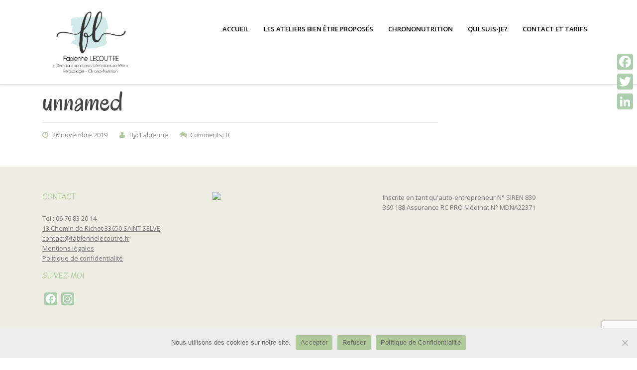

--- FILE ---
content_type: text/html; charset=UTF-8
request_url: https://relaxologie.fabiennelecoutre.fr/seance-decouverte-au-cafe-associatif-kawa-nahn/unnamed/
body_size: 16253
content:
<!DOCTYPE html>
<!--[if IE 7]>
<html class="ie ie7" dir="ltr" lang="fr-FR" prefix="og: https://ogp.me/ns# fb: http://ogp.me/ns/fb#">
<![endif]-->
<!--[if IE 8]>
<html class="ie ie8" dir="ltr" lang="fr-FR" prefix="og: https://ogp.me/ns# fb: http://ogp.me/ns/fb#">
<![endif]-->
<!--[if !(IE 7) & !(IE 8)]><!-->
<html dir="ltr" lang="fr-FR" prefix="og: https://ogp.me/ns# fb: http://ogp.me/ns/fb#">
<!--<![endif]-->
<head>
	<meta charset="UTF-8">
	<meta name="viewport" content="width=device-width, initial-scale=1">
	<link rel="profile" href="http://gmpg.org/xfn/11">
	<link rel="pingback" href="https://relaxologie.fabiennelecoutre.fr/xmlrpc.php">
	<!--[if lt IE 9]>
		<script src="https://relaxologie.fabiennelecoutre.fr/wp-content/themes/healthcoach/assets/js/html5.js"></script>
	<![endif]-->
	<title>unnamed | Relaxologie Fabienne Lecoutre</title>

		<!-- All in One SEO 4.6.2 - aioseo.com -->
		<meta name="robots" content="max-image-preview:large" />
		<link rel="canonical" href="https://relaxologie.fabiennelecoutre.fr/seance-decouverte-au-cafe-associatif-kawa-nahn/unnamed/" />
		<meta name="generator" content="All in One SEO (AIOSEO) 4.6.2" />
		<meta property="og:locale" content="fr_FR" />
		<meta property="og:site_name" content="Relaxologie Fabienne Lecoutre | Relaxologie Pleine Conscience-Méditation" />
		<meta property="og:type" content="article" />
		<meta property="og:title" content="unnamed | Relaxologie Fabienne Lecoutre" />
		<meta property="og:url" content="https://relaxologie.fabiennelecoutre.fr/seance-decouverte-au-cafe-associatif-kawa-nahn/unnamed/" />
		<meta property="article:published_time" content="2019-11-26T19:42:49+00:00" />
		<meta property="article:modified_time" content="2019-11-26T19:42:49+00:00" />
		<meta name="twitter:card" content="summary" />
		<meta name="twitter:title" content="unnamed | Relaxologie Fabienne Lecoutre" />
		<meta name="google" content="nositelinkssearchbox" />
		<script type="application/ld+json" class="aioseo-schema">
			{"@context":"https:\/\/schema.org","@graph":[{"@type":"BreadcrumbList","@id":"https:\/\/relaxologie.fabiennelecoutre.fr\/seance-decouverte-au-cafe-associatif-kawa-nahn\/unnamed\/#breadcrumblist","itemListElement":[{"@type":"ListItem","@id":"https:\/\/relaxologie.fabiennelecoutre.fr\/#listItem","position":1,"name":"Home","item":"https:\/\/relaxologie.fabiennelecoutre.fr\/","nextItem":"https:\/\/relaxologie.fabiennelecoutre.fr\/seance-decouverte-au-cafe-associatif-kawa-nahn\/unnamed\/#listItem"},{"@type":"ListItem","@id":"https:\/\/relaxologie.fabiennelecoutre.fr\/seance-decouverte-au-cafe-associatif-kawa-nahn\/unnamed\/#listItem","position":2,"name":"unnamed","previousItem":"https:\/\/relaxologie.fabiennelecoutre.fr\/#listItem"}]},{"@type":"ItemPage","@id":"https:\/\/relaxologie.fabiennelecoutre.fr\/seance-decouverte-au-cafe-associatif-kawa-nahn\/unnamed\/#itempage","url":"https:\/\/relaxologie.fabiennelecoutre.fr\/seance-decouverte-au-cafe-associatif-kawa-nahn\/unnamed\/","name":"unnamed | Relaxologie Fabienne Lecoutre","inLanguage":"fr-FR","isPartOf":{"@id":"https:\/\/relaxologie.fabiennelecoutre.fr\/#website"},"breadcrumb":{"@id":"https:\/\/relaxologie.fabiennelecoutre.fr\/seance-decouverte-au-cafe-associatif-kawa-nahn\/unnamed\/#breadcrumblist"},"author":{"@id":"https:\/\/relaxologie.fabiennelecoutre.fr\/author\/fabienne\/#author"},"creator":{"@id":"https:\/\/relaxologie.fabiennelecoutre.fr\/author\/fabienne\/#author"},"datePublished":"2019-11-26T20:42:49+01:00","dateModified":"2019-11-26T20:42:49+01:00"},{"@type":"Person","@id":"https:\/\/relaxologie.fabiennelecoutre.fr\/#person","name":"Fabienne","image":{"@type":"ImageObject","@id":"https:\/\/relaxologie.fabiennelecoutre.fr\/seance-decouverte-au-cafe-associatif-kawa-nahn\/unnamed\/#personImage","url":"https:\/\/secure.gravatar.com\/avatar\/6184615b92edf4126c20dfd3e70bcbaf?s=96&d=mm&r=g","width":96,"height":96,"caption":"Fabienne"}},{"@type":"Person","@id":"https:\/\/relaxologie.fabiennelecoutre.fr\/author\/fabienne\/#author","url":"https:\/\/relaxologie.fabiennelecoutre.fr\/author\/fabienne\/","name":"Fabienne","image":{"@type":"ImageObject","@id":"https:\/\/relaxologie.fabiennelecoutre.fr\/seance-decouverte-au-cafe-associatif-kawa-nahn\/unnamed\/#authorImage","url":"https:\/\/secure.gravatar.com\/avatar\/6184615b92edf4126c20dfd3e70bcbaf?s=96&d=mm&r=g","width":96,"height":96,"caption":"Fabienne"}},{"@type":"WebSite","@id":"https:\/\/relaxologie.fabiennelecoutre.fr\/#website","url":"https:\/\/relaxologie.fabiennelecoutre.fr\/","name":"Relaxologie Fabienne Lecoutre","description":"Relaxologie Pleine Conscience-M\u00e9ditation","inLanguage":"fr-FR","publisher":{"@id":"https:\/\/relaxologie.fabiennelecoutre.fr\/#person"}}]}
		</script>
		<!-- All in One SEO -->

<link rel='dns-prefetch' href='//static.addtoany.com' />
<link rel='dns-prefetch' href='//fonts.googleapis.com' />
<link rel="alternate" type="application/rss+xml" title="Relaxologie Fabienne Lecoutre &raquo; Flux" href="https://relaxologie.fabiennelecoutre.fr/feed/" />
<link rel="alternate" type="application/rss+xml" title="Relaxologie Fabienne Lecoutre &raquo; Flux des commentaires" href="https://relaxologie.fabiennelecoutre.fr/comments/feed/" />
<link rel="alternate" type="text/calendar" title="Relaxologie Fabienne Lecoutre &raquo; Flux iCal" href="https://relaxologie.fabiennelecoutre.fr/reservation/?ical=1" />
<script type="text/javascript">
/* <![CDATA[ */
window._wpemojiSettings = {"baseUrl":"https:\/\/s.w.org\/images\/core\/emoji\/15.0.3\/72x72\/","ext":".png","svgUrl":"https:\/\/s.w.org\/images\/core\/emoji\/15.0.3\/svg\/","svgExt":".svg","source":{"concatemoji":"https:\/\/relaxologie.fabiennelecoutre.fr\/wp-includes\/js\/wp-emoji-release.min.js?ver=6.5.3"}};
/*! This file is auto-generated */
!function(i,n){var o,s,e;function c(e){try{var t={supportTests:e,timestamp:(new Date).valueOf()};sessionStorage.setItem(o,JSON.stringify(t))}catch(e){}}function p(e,t,n){e.clearRect(0,0,e.canvas.width,e.canvas.height),e.fillText(t,0,0);var t=new Uint32Array(e.getImageData(0,0,e.canvas.width,e.canvas.height).data),r=(e.clearRect(0,0,e.canvas.width,e.canvas.height),e.fillText(n,0,0),new Uint32Array(e.getImageData(0,0,e.canvas.width,e.canvas.height).data));return t.every(function(e,t){return e===r[t]})}function u(e,t,n){switch(t){case"flag":return n(e,"\ud83c\udff3\ufe0f\u200d\u26a7\ufe0f","\ud83c\udff3\ufe0f\u200b\u26a7\ufe0f")?!1:!n(e,"\ud83c\uddfa\ud83c\uddf3","\ud83c\uddfa\u200b\ud83c\uddf3")&&!n(e,"\ud83c\udff4\udb40\udc67\udb40\udc62\udb40\udc65\udb40\udc6e\udb40\udc67\udb40\udc7f","\ud83c\udff4\u200b\udb40\udc67\u200b\udb40\udc62\u200b\udb40\udc65\u200b\udb40\udc6e\u200b\udb40\udc67\u200b\udb40\udc7f");case"emoji":return!n(e,"\ud83d\udc26\u200d\u2b1b","\ud83d\udc26\u200b\u2b1b")}return!1}function f(e,t,n){var r="undefined"!=typeof WorkerGlobalScope&&self instanceof WorkerGlobalScope?new OffscreenCanvas(300,150):i.createElement("canvas"),a=r.getContext("2d",{willReadFrequently:!0}),o=(a.textBaseline="top",a.font="600 32px Arial",{});return e.forEach(function(e){o[e]=t(a,e,n)}),o}function t(e){var t=i.createElement("script");t.src=e,t.defer=!0,i.head.appendChild(t)}"undefined"!=typeof Promise&&(o="wpEmojiSettingsSupports",s=["flag","emoji"],n.supports={everything:!0,everythingExceptFlag:!0},e=new Promise(function(e){i.addEventListener("DOMContentLoaded",e,{once:!0})}),new Promise(function(t){var n=function(){try{var e=JSON.parse(sessionStorage.getItem(o));if("object"==typeof e&&"number"==typeof e.timestamp&&(new Date).valueOf()<e.timestamp+604800&&"object"==typeof e.supportTests)return e.supportTests}catch(e){}return null}();if(!n){if("undefined"!=typeof Worker&&"undefined"!=typeof OffscreenCanvas&&"undefined"!=typeof URL&&URL.createObjectURL&&"undefined"!=typeof Blob)try{var e="postMessage("+f.toString()+"("+[JSON.stringify(s),u.toString(),p.toString()].join(",")+"));",r=new Blob([e],{type:"text/javascript"}),a=new Worker(URL.createObjectURL(r),{name:"wpTestEmojiSupports"});return void(a.onmessage=function(e){c(n=e.data),a.terminate(),t(n)})}catch(e){}c(n=f(s,u,p))}t(n)}).then(function(e){for(var t in e)n.supports[t]=e[t],n.supports.everything=n.supports.everything&&n.supports[t],"flag"!==t&&(n.supports.everythingExceptFlag=n.supports.everythingExceptFlag&&n.supports[t]);n.supports.everythingExceptFlag=n.supports.everythingExceptFlag&&!n.supports.flag,n.DOMReady=!1,n.readyCallback=function(){n.DOMReady=!0}}).then(function(){return e}).then(function(){var e;n.supports.everything||(n.readyCallback(),(e=n.source||{}).concatemoji?t(e.concatemoji):e.wpemoji&&e.twemoji&&(t(e.twemoji),t(e.wpemoji)))}))}((window,document),window._wpemojiSettings);
/* ]]> */
</script>
<style id='wp-emoji-styles-inline-css' type='text/css'>

	img.wp-smiley, img.emoji {
		display: inline !important;
		border: none !important;
		box-shadow: none !important;
		height: 1em !important;
		width: 1em !important;
		margin: 0 0.07em !important;
		vertical-align: -0.1em !important;
		background: none !important;
		padding: 0 !important;
	}
</style>
<link rel='stylesheet' id='embedpress_blocks-cgb-style-css-css' href='https://relaxologie.fabiennelecoutre.fr/wp-content/plugins/embedpress/Gutenberg/dist/blocks.style.build.css?ver=1715357870' type='text/css' media='all' />
<link rel='stylesheet' id='contact-form-7-css' href='https://relaxologie.fabiennelecoutre.fr/wp-content/plugins/contact-form-7/includes/css/styles.css?ver=5.9.4' type='text/css' media='all' />
<link rel='stylesheet' id='cookie-notice-front-css' href='https://relaxologie.fabiennelecoutre.fr/wp-content/plugins/cookie-notice/css/front.min.css?ver=2.4.16' type='text/css' media='all' />
<link rel='stylesheet' id='embedpress-css' href='https://relaxologie.fabiennelecoutre.fr/wp-content/plugins/embedpress/assets/css/embedpress.css?ver=6.5.3' type='text/css' media='all' />
<link rel='stylesheet' id='rtec_styles-css' href='https://relaxologie.fabiennelecoutre.fr/wp-content/plugins/registrations-for-the-events-calendar/css/rtec-styles.css?ver=2.11.1' type='text/css' media='all' />
<link rel='stylesheet' id='rs-plugin-settings-css' href='https://relaxologie.fabiennelecoutre.fr/wp-content/plugins/revslider/public/assets/css/rs6.css?ver=6.1.7' type='text/css' media='all' />
<style id='rs-plugin-settings-inline-css' type='text/css'>
.tp-caption a{color:#ff7302;text-shadow:none;-webkit-transition:all 0.2s ease-out;-moz-transition:all 0.2s ease-out;-o-transition:all 0.2s ease-out;-ms-transition:all 0.2s ease-out}.tp-caption a:hover{color:#ffa902}
</style>
<link rel='stylesheet' id='wp-show-posts-css' href='https://relaxologie.fabiennelecoutre.fr/wp-content/plugins/wp-show-posts/css/wp-show-posts-min.css?ver=1.1.6' type='text/css' media='all' />
<link rel='stylesheet' id='ytp-style-css' href='https://relaxologie.fabiennelecoutre.fr/wp-content/plugins/yt-player/public/css/player-style.css?ver=1.6.0' type='text/css' media='all' />
<link rel='stylesheet' id='stm-bootstrap-css' href='https://relaxologie.fabiennelecoutre.fr/wp-content/themes/healthcoach/assets/css/bootstrap.min.css?ver=2.3' type='text/css' media='all' />
<link rel='stylesheet' id='stm-font-awesome-css' href='https://relaxologie.fabiennelecoutre.fr/wp-content/themes/healthcoach/assets/css/font-awesome.min.css?ver=2.3' type='text/css' media='all' />
<link rel='stylesheet' id='stm-linearicons-css' href='https://relaxologie.fabiennelecoutre.fr/wp-content/themes/healthcoach/assets/css/linearicons.css?ver=2.3' type='text/css' media='all' />
<link rel='stylesheet' id='stm-hc-icons-css' href='https://relaxologie.fabiennelecoutre.fr/wp-content/themes/healthcoach/assets/css/font-hc.css?ver=2.3' type='text/css' media='all' />
<link rel='stylesheet' id='stm-select2-css' href='https://relaxologie.fabiennelecoutre.fr/wp-content/themes/healthcoach/assets/css/select2.min.css?ver=2.3' type='text/css' media='all' />
<link rel='stylesheet' id='stm-slick-css' href='https://relaxologie.fabiennelecoutre.fr/wp-content/themes/healthcoach/assets/css/slick.css?ver=2.3' type='text/css' media='all' />
<link rel='stylesheet' id='stm-slick-theme-css' href='https://relaxologie.fabiennelecoutre.fr/wp-content/themes/healthcoach/assets/css/slick-theme.css?ver=2.3' type='text/css' media='all' />
<link rel='stylesheet' id='stm-woocommerce-css' href='https://relaxologie.fabiennelecoutre.fr/wp-content/themes/healthcoach/assets/css/woocommerce.css?ver=2.3' type='text/css' media='all' />
<link rel='stylesheet' id='stm-vc-css' href='https://relaxologie.fabiennelecoutre.fr/wp-content/themes/healthcoach/assets/css/vc.css?ver=2.3' type='text/css' media='all' />
<link rel='stylesheet' id='stm-style-css' href='https://relaxologie.fabiennelecoutre.fr/wp-content/themes/healthcoach/style.css?ver=2.3' type='text/css' media='all' />
<link rel='stylesheet' id='stm-media-css' href='https://relaxologie.fabiennelecoutre.fr/wp-content/themes/healthcoach/assets/css/media.css?ver=2.3' type='text/css' media='all' />
<link rel='stylesheet' id='dashicons-css' href='https://relaxologie.fabiennelecoutre.fr/wp-includes/css/dashicons.min.css?ver=6.5.3' type='text/css' media='all' />
<link rel='stylesheet' id='plyr-css' href='https://relaxologie.fabiennelecoutre.fr/wp-content/plugins/embedpress/assets/css/plyr.css?ver=6.5.3' type='text/css' media='all' />
<link rel='stylesheet' id='addtoany-css' href='https://relaxologie.fabiennelecoutre.fr/wp-content/plugins/add-to-any/addtoany.min.css?ver=1.16' type='text/css' media='all' />
<style id='addtoany-inline-css' type='text/css'>
@media screen and (max-width:980px){
.a2a_floating_style.a2a_vertical_style{display:none;}
}
</style>
<link rel='stylesheet' id='redux-google-fonts-stm_option-css' href='https://fonts.googleapis.com/css?family=Open+Sans%3A300%2C400%2C600%2C700%2C800%2C300italic%2C400italic%2C600italic%2C700italic%2C800italic%7COregano%3A400%2C400italic&#038;ver=1678258327' type='text/css' media='all' />
<script type="text/javascript" id="addtoany-core-js-before">
/* <![CDATA[ */
window.a2a_config=window.a2a_config||{};a2a_config.callbacks=[];a2a_config.overlays=[];a2a_config.templates={};a2a_localize = {
	Share: "Share",
	Save: "Save",
	Subscribe: "Subscribe",
	Email: "Email",
	Bookmark: "Bookmark",
	ShowAll: "Show all",
	ShowLess: "Show less",
	FindServices: "Find service(s)",
	FindAnyServiceToAddTo: "Instantly find any service to add to",
	PoweredBy: "Powered by",
	ShareViaEmail: "Share via email",
	SubscribeViaEmail: "Subscribe via email",
	BookmarkInYourBrowser: "Bookmark in your browser",
	BookmarkInstructions: "Press Ctrl+D or \u2318+D to bookmark this page",
	AddToYourFavorites: "Add to your favorites",
	SendFromWebOrProgram: "Send from any email address or email program",
	EmailProgram: "Email program",
	More: "More&#8230;",
	ThanksForSharing: "Thanks for sharing!",
	ThanksForFollowing: "Thanks for following!"
};

a2a_config.icon_color="#abceac,#ffffff";
/* ]]> */
</script>
<script type="text/javascript" async src="https://static.addtoany.com/menu/page.js" id="addtoany-core-js"></script>
<script type="text/javascript" src="https://relaxologie.fabiennelecoutre.fr/wp-includes/js/jquery/jquery.min.js?ver=3.7.1" id="jquery-core-js"></script>
<script type="text/javascript" src="https://relaxologie.fabiennelecoutre.fr/wp-includes/js/jquery/jquery-migrate.min.js?ver=3.4.1" id="jquery-migrate-js"></script>
<script type="text/javascript" async src="https://relaxologie.fabiennelecoutre.fr/wp-content/plugins/add-to-any/addtoany.min.js?ver=1.1" id="addtoany-jquery-js"></script>
<script type="text/javascript" id="cookie-notice-front-js-before">
/* <![CDATA[ */
var cnArgs = {"ajaxUrl":"https:\/\/relaxologie.fabiennelecoutre.fr\/wp-admin\/admin-ajax.php","nonce":"5d0a16d81e","hideEffect":"fade","position":"bottom","onScroll":false,"onScrollOffset":100,"onClick":false,"cookieName":"cookie_notice_accepted","cookieTime":2592000,"cookieTimeRejected":2592000,"globalCookie":false,"redirection":true,"cache":false,"revokeCookies":true,"revokeCookiesOpt":"manual"};
/* ]]> */
</script>
<script type="text/javascript" src="https://relaxologie.fabiennelecoutre.fr/wp-content/plugins/cookie-notice/js/front.min.js?ver=2.4.16" id="cookie-notice-front-js"></script>
<script type="text/javascript" src="https://relaxologie.fabiennelecoutre.fr/wp-content/plugins/embedpress/assets/js/plyr.polyfilled.js?ver=1" id="plyr.polyfilled-js"></script>
<script type="text/javascript" src="https://relaxologie.fabiennelecoutre.fr/wp-content/plugins/revslider/public/assets/js/revolution.tools.min.js?ver=6.0" id="tp-tools-js"></script>
<script type="text/javascript" src="https://relaxologie.fabiennelecoutre.fr/wp-content/plugins/revslider/public/assets/js/rs6.min.js?ver=6.1.7" id="revmin-js"></script>
<script type="text/javascript" src="https://relaxologie.fabiennelecoutre.fr/wp-content/plugins/yt-player/public/js/yt-plyr.js?ver=6.5.3" id="ytp-js-js"></script>
<link rel="https://api.w.org/" href="https://relaxologie.fabiennelecoutre.fr/wp-json/" /><link rel="alternate" type="application/json" href="https://relaxologie.fabiennelecoutre.fr/wp-json/wp/v2/media/3593" /><link rel="EditURI" type="application/rsd+xml" title="RSD" href="https://relaxologie.fabiennelecoutre.fr/xmlrpc.php?rsd" />
<meta name="generator" content="WordPress 6.5.3" />
<meta name="generator" content="Seriously Simple Podcasting 3.3.1" />
<link rel='shortlink' href='https://relaxologie.fabiennelecoutre.fr/?p=3593' />
<link rel="alternate" type="application/json+oembed" href="https://relaxologie.fabiennelecoutre.fr/wp-json/oembed/1.0/embed?url=https%3A%2F%2Frelaxologie.fabiennelecoutre.fr%2Fseance-decouverte-au-cafe-associatif-kawa-nahn%2Funnamed%2F" />
<link rel="alternate" type="text/xml+oembed" href="https://relaxologie.fabiennelecoutre.fr/wp-json/oembed/1.0/embed?url=https%3A%2F%2Frelaxologie.fabiennelecoutre.fr%2Fseance-decouverte-au-cafe-associatif-kawa-nahn%2Funnamed%2F&#038;format=xml" />
			<style type="text/css">.pcs-content,.pcs-excerpt{text-align:justify}.gws .pcs-sub,.igws .pcs-sub,.iws .pcs-sub,.ws .pcs-sub{border-bottom:1px solid #777}.pcs-body,.pcs-main,.pcs-pagination,.pcs-sub{overflow:hidden}.pcs-body,.pcs-img,.pcs-meta,.pcs-pagination ul li,.pcsmeta{float:left}.pcs-reset{line-height:1.7em;margin-bottom:3px}.pcs-main{padding:10px!important}.pcs-sub:first-child{margin-top:0}.pcs-sub{margin-top:15px;padding-right:10px;clear:both;display:block}.pcs-body,.pcs-img{display:block;vertical-align:top;box-sizing:border-box}.pcs-body{width:60%}.pcs-img{width:30%;margin:0 10px 10px 0!important}.pcs-title{font-size:15px;display:block;padding:0;margin:0 0 5px}.pcs-excerpt{font-size:13px;display:block}.pcs-content,.pcs-meta{display:block;font-size:12px}.pcs-rm,.pcsmeta{display:inline-block}.pcs-meta a{font-size:12px!important}.pcs-rm{font-size:15px;clear:both;text-align:left}.pcs-img img{max-width:100%;max-height:100%;margin:0 auto}.pcsmeta{padding-right:10px}.pcs-cust-field,.pcs-pagination{display:block;clear:both}.pcs-meta .glyphicon{margin-right:3px}.gws .pcs-title a,.ws .pcs-title a{color:#222}.gws .pcs-excerpt,.ws .pcs-excerpt{color:#333}.gws .pcs-content,.ws .pcs-content{color:#444}.gws .pcs-meta,.gws .pcs-meta a,.ws .pcs-meta,.ws .pcs-meta a{color:#555}.gws .pcs-rm,.ws .pcs-rm{color:#666}.gws a:hover,.ws a:hover{color:#000!important}.igws.pcs-main,.iws.pcs-main{background-color:#333}.igws .pcs-title a,.iws .pcs-title a{color:#eee}.igws .pcs-content,.igws .pcs-excerpt,.iws .pcs-content,.iws .pcs-excerpt{color:#ddd}.igws .pcs-meta,.igws .pcs-meta a,.iws .pcs-meta,.iws .pcs-meta a{color:#ccc}.igws .pcs-rm,.iws .pcs-rm{color:#eee!important}.igws a:hover,.iws a:hover{color:#fff!important}.gcore .pcs-body,.gcore .pcs-img,.gws .pcs-body,.gws .pcs-img,.igws .pcs-body,.igws .pcs-img{width:100%}.pcs-pagination ul{display:inline-block;padding:0;margin:10px 1px;border-radius:50%;list-style-type:none}.pcs-pagination ul li a,.pcs-pagination ul li span{float:left;padding:10px 15px;line-height:1.5;color:#0275d8;text-decoration:none;background-color:#fff;border:1px solid #ddd;display:block;margin-left:-1px}.pcs-pagination ul li a:hover,.pcs-pagination ul li span.current{background-color:#0275d8;color:#fff}</style>
			
<link rel="alternate" type="application/rss+xml" title="Flux RSS du podcast" href="https://relaxologie.fabiennelecoutre.fr/feed/podcast" />

<meta name="tec-api-version" content="v1"><meta name="tec-api-origin" content="https://relaxologie.fabiennelecoutre.fr"><link rel="alternate" href="https://relaxologie.fabiennelecoutre.fr/wp-json/tribe/events/v1/" /><link rel="shortcut icon" type="image/x-icon" href="https://relaxologie.fabiennelecoutre.fr/wp-content/uploads/2022/10/Logo-FLecoutre.png" />
        <script type="text/javascript">
            var ajaxurl = 'https://relaxologie.fabiennelecoutre.fr/wp-admin/admin-ajax.php';
        </script>
    
<style id="stm_custom_css" type="text/css">
 
</style>
<meta name="generator" content="Powered by WPBakery Page Builder - drag and drop page builder for WordPress."/>
<meta name="generator" content="Powered by Slider Revolution 6.1.7 - responsive, Mobile-Friendly Slider Plugin for WordPress with comfortable drag and drop interface." />
<script type="text/javascript">function setREVStartSize(e){			
			try {								
				var pw = document.getElementById(e.c).parentNode.offsetWidth,
					newh;
				pw = pw===0 || isNaN(pw) ? window.innerWidth : pw;
				e.tabw = e.tabw===undefined ? 0 : parseInt(e.tabw);
				e.thumbw = e.thumbw===undefined ? 0 : parseInt(e.thumbw);
				e.tabh = e.tabh===undefined ? 0 : parseInt(e.tabh);
				e.thumbh = e.thumbh===undefined ? 0 : parseInt(e.thumbh);
				e.tabhide = e.tabhide===undefined ? 0 : parseInt(e.tabhide);
				e.thumbhide = e.thumbhide===undefined ? 0 : parseInt(e.thumbhide);
				e.mh = e.mh===undefined || e.mh=="" || e.mh==="auto" ? 0 : parseInt(e.mh,0);		
				if(e.layout==="fullscreen" || e.l==="fullscreen") 						
					newh = Math.max(e.mh,window.innerHeight);				
				else{					
					e.gw = Array.isArray(e.gw) ? e.gw : [e.gw];
					for (var i in e.rl) if (e.gw[i]===undefined || e.gw[i]===0) e.gw[i] = e.gw[i-1];					
					e.gh = e.el===undefined || e.el==="" || (Array.isArray(e.el) && e.el.length==0)? e.gh : e.el;
					e.gh = Array.isArray(e.gh) ? e.gh : [e.gh];
					for (var i in e.rl) if (e.gh[i]===undefined || e.gh[i]===0) e.gh[i] = e.gh[i-1];
										
					var nl = new Array(e.rl.length),
						ix = 0,						
						sl;					
					e.tabw = e.tabhide>=pw ? 0 : e.tabw;
					e.thumbw = e.thumbhide>=pw ? 0 : e.thumbw;
					e.tabh = e.tabhide>=pw ? 0 : e.tabh;
					e.thumbh = e.thumbhide>=pw ? 0 : e.thumbh;					
					for (var i in e.rl) nl[i] = e.rl[i]<window.innerWidth ? 0 : e.rl[i];
					sl = nl[0];									
					for (var i in nl) if (sl>nl[i] && nl[i]>0) { sl = nl[i]; ix=i;}															
					var m = pw>(e.gw[ix]+e.tabw+e.thumbw) ? 1 : (pw-(e.tabw+e.thumbw)) / (e.gw[ix]);					

					newh =  (e.type==="carousel" && e.justify==="true" ? e.gh[ix] : (e.gh[ix] * m)) + (e.tabh + e.thumbh);
				}			
				
				if(window.rs_init_css===undefined) window.rs_init_css = document.head.appendChild(document.createElement("style"));					
				document.getElementById(e.c).height = newh;
				window.rs_init_css.innerHTML += "#"+e.c+"_wrapper { height: "+newh+"px }";				
			} catch(e){
				console.log("Failure at Presize of Slider:" + e)
			}					   
		  };</script>
		<style type="text/css" id="wp-custom-css">
			.logo__image {
    width: 190px!important;
}
.no-breadcrumbs {
    padding-top: 0px!important;
}

@media (min-width: 1200px){.col-lg-3 {
    width: 30%;
}
	}
.white{
    color:#FFFFFF;
}
#rev_slider_3_1_wrapper{
    margin-top:-90px!important;
}

.strong-form input[type="text"], .strong-form input[type="email"], .strong-form input[type="url"], .strong-form input[type="file"], .strong-form select, .strong-form textarea {
display: block;
float: none;
width: 100%;
border-radius: 5px;
}
.strong-view.modern .testimonial-content:before, .strong-view.modern .testimonial-content:after {
font-family: FontAwesome;
color: #fff;
font-size: 36px;
font-style: normal;
line-height: 36px;
position: absolute;
width: 36px;
}

.strong-view.modern .testimonial-heading {
font-weight: 700;
margin-top: 0;
font-size: 22px;
}

.tribe-events-schedule h2
{
    font-weight:400;
    font-family: Arial;
}

.single-tribe_events .tribe-events-schedule .recurringinfo, .single-tribe_events .tribe-events-schedule .tribe-events-cost, .single-tribe_events .tribe-events-schedule .tribe-events-divider{
    margin-left:20px;
}

#rtec .rtec-register-button
{
    background: #A9CAA4;
color: white;
}

.tribe-events-back{
    margin-top:40px;
margin-bottom:40px;
}

.tribe-events-page-title
{
    margin-top:40px;
}

.tribe-events-list .type-tribe_events
{
margin-bottom: 40px;
border: 1px solid #ccc;
padding: 20px;
}
tribe-events-read-more
{
color:black;
}

.tribe-events-loop .type-tribe_events.tribe-events-last
{
border-bottom:20
}

#tribe-events .tribe-events-button, #tribe-events .tribe-events-button:hover, #tribe_events_filters_wrapper input[type=submit], .tribe-events-button, .tribe-events-button.tribe-active:hover, .tribe-events-button.tribe-inactive, .tribe-events-button:hover, .tribe-events-calendar td.tribe-events-present div[id*=tribe-events-daynum-], .tribe-events-calendar td.tribe-events-present div[id*=tribe-events-daynum-]>a
{
    background: #A9CAA4;

}
.single-tribe_events .tribe-events-single-event-title
{
    font-family: Arial;
}

#tribe-events-bar *
{
    display:none;
}

.nav{
    margin-right:0px;
}

pre {
    display: block;
    padding: 0px;
    margin: 0px;
    font-size: 13px;
    line-height: 1.42857143;
    word-break: break-all;
    word-wrap: break-word;
    color: #333;
    background-color: #fff;
    border: 0;
    border-radius: 4px;
}		</style>
		<style type="text/css" title="dynamic-css" class="options-output">.live-customizer__toggle:before{border-right-color:#afc99b;}.stm-info-box-sep.primary-border-color,
								   .drop-caps-square p:first-letter,
								   .widget_tag_cloud .tagcloud a:hover,
								   .widget_tag_cloud .tagcloud a:focus,
								   .btn_type_outline.btn_view_primary,
								   .page-pagination .page-numbers .current,
								   .page-pagination .page-numbers a:focus,
								   .page-pagination .page-numbers a:hover,
								   .page-pagination .page-next a:hover,
								   .page-pagination .page-next a:focus,
								   .page-pagination .page-prev a:hover,
								   .page-pagination .page-prev a:focus,
								   .comment-form input[type="text"]:focus,
								   .comment-form input[type="email"]:focus,
								   .comment-form textarea:focus,
								   .wpcf7-textarea:focus,
								   .wpcf7-text:focus,
								   .vc_btn3.vc_btn3-color-green.vc_btn3-style-outline,
								   .vc_btn3.vc_btn3-color-green.vc_btn3-style-outline:hover,
								   .vc_btn3.vc_btn3-color-green.vc_btn3-style-outline:focus,
								   .vc_btn3.vc_btn3-color-success.vc_btn3-style-outline,
								   .vc_btn3.vc_btn3-color-success.vc_btn3-style-outline:hover,
								   .vc_btn3.vc_btn3-color-success.vc_btn3-style-outline:focus,
								   .woocommerce div.product .woocommerce-tabs ul.tabs li,
								   .vc_tta-color-green.vc_tta-style-outline .vc_tta-tab.vc_active > a,
								   .vc_tta-color-green.vc_tta-style-outline .vc_tta-tab > a,
								   .vc_tta-color-grey.vc_tta-style-outline .vc_tta-controls-icon::before,
								   .vc_tta-color-grey.vc_tta-style-outline .vc_tta-controls-icon::after,
								   .vc_tta-color-grey.vc_tta-style-outline .vc_active .vc_tta-panel-heading .vc_tta-controls-icon::before,
								   .vc_tta-color-grey.vc_tta-style-outline .vc_active .vc_tta-panel-heading .vc_tta-controls-icon::after,
								   .drop-cap-square,
								   .woocommerce form.login,
								   .woocommerce form.register,
								   .woocommerce .woocommece-info-text .woocommerce-info a,
								   .woocommerce-cart .cart-totals-table-wrap{border-color:#afc99b;}a,
							a:hover,
							a:focus,
							.woocommerce ul.cart_list li a.remove,
							.woocommerce .widget_shopping_cart .total .amount,
							.woocommerce.widget_shopping_cart .total .amount,
							.woocommerce-cart .cart_totals .order-total .amount,
							.woocommerce .shipping-calculator-form .button .fa,
							.list-style-fa.primary-color > li:before,
							.list-style-hyphen.primary-color > li:before,
							.select2-container .select2-choice .select2-arrow:before,
							.select2-selection__arrow:before,
							.blog-posts .entry-title a,
							.search-form-button:hover,
							.search-form-button:focus,
							.vc-custom-heading__separator-icon,
							.header_type_transparent.affix .nav__menu > li > a:hover,
							.header_type_transparent.affix .nav__menu > li > a:focus,
							.header_type_transparent.affix .nav__menu > li.current-menu-item > a,
							.header_type_transparent.affix .nav__menu > li.current-menu-parent > a,
							.header_type_default .nav__menu > li > a:focus,
							.header_type_default .nav__menu > li > a:hover,
							.header_type_default .nav__menu > li.current-menu-item > a,
							.header_type_default .nav__menu > li.current-menu-parent > a,
							.nav__menu .sub-menu > li.current-menu-item > a,
							.info-box_type_boxed .info-box__icon,
							.info-box_type_boxed-2 .info-box__icon,
							.btn_type_outline.btn_view_default:focus,
                            .btn_type_outline.btn_view_default:hover,
                            .thumbnail__caption-title a:hover,
                            .thumbnail__caption-title a:focus,
                            .thumbnail__caption-icon,
                            .vc_btn3.vc_btn3-color-white.vc_btn3-style-outline:hover,
                            .vc_btn3.vc_btn3-color-white.vc_btn3-style-outline:focus,
                            .vc_custom_heading a:focus,
							.vc_custom_heading a:hover,
							.slider_type_testimonial .slick-dots li.slick-active button:before,
							.banner__title,
							.banner__link:hover,
							.banner__link:focus,
							.widget_type_footer .widget-socials__item:focus,
							.widget_type_footer .widget-socials__item:hover,
							.nav__menu .sub-menu > li > a:hover,
							.nav__menu .sub-menu > li > a:focus,
							.call-to-action .mc4wp-form .form__button:hover,
							.call-to-action .mc4wp-form .form__button:focus,
							.icon-box__text_border_custom-circle,
							.btn_type_outline.btn_view_primary,
							.pricing-table__price,
							.pricing-table__desc,
							.testimonial__caption-title,
							.page-pagination .page-numbers a:focus,
							.page-pagination .page-numbers a:hover,
							.page-pagination .page-next a:hover,
						    .page-pagination .page-next a:focus,
						    .page-pagination .page-prev a:hover,
						    .page-pagination .page-prev a:focus,
						    .top-bar a:focus,
						    .top-bar a:hover,
						    .top-bar .list__item:before,
						    .main__heading-title:after,
						    .post__thumbnail-icon,
						    .post__title a:hover,
						    .post__title a:focus,
						    .post__meta-item:before,
						    .widget-title,
						    .select2-results li.select2-highlighted,
							.select2-container .select2-results__option[aria-selected="true"],
							.select2-container--default .select2-results__option[aria-selected="true"],
							.widget_recent-posts .recent-post__thumbnail-icon,
							.widget_archive li:before,
							.widget_categories li:before,
							.widget_type_blog.widget_pages li a:hover,
							.widget_type_blog.widget_pages li a:focus,
							.widget_type_blog.widget_archive li a:hover,
							.widget_type_blog.widget_archive li a:focus,
							.widget_type_blog.widget_categories li a:hover,
							.widget_type_blog.widget_categories li a:focus,
							.comments-title,
							.comment-reply-title,
							.comment-author,
							.carousel_type_qualification .slick-dots li.slick-active button:before,
							.stats-counter__value-border,
							.testimonial__icon,
							.wpcf7 .wpcf7-form-control_type_focus:before,
							.event__date-bg,
							.event__title a:hover,
							.event__title a:focus,
							.event__details-item:before,
							.widget_type_event .widget-title .fa,
							.widget_event-contacts .event-contacts__phone:before,
							.widget_type_event .widget-title:before,
							.widget_event-contacts .event-contacts__email,
							.entry-header__author,
							.result-photo__caption,
							.contact-info__list-item_icon:before,
							.entry-title a:hover,
							.entry-title a:focus,
							.entry-video__action,
							.page-title__icon,
							.vc_btn3.vc_btn3-color-success.vc_btn3-style-outline,
							.mobile-nav-menu > li > a:hover,
							.mobile-nav-menu > li > a:focus,
							.mobile-nav-menu > li > ul a:hover,
							.mobile-nav-menu > li > ul a:focus,
							.mobile-nav-menu > li.current-menu-item > a,
							.mobile-nav-menu > li.current-menu-parent > a,
							.woocommerce .quantity .qty,
							.woocommerce .amount,
							.slider_type_testimonial .slick-dots li:hover button:before,
							.slider_type_testimonial .slick-dots li:focus button:before,
							.woocommerce div.product .woocommerce-tabs ul.tabs li a,
							.woocommerce div.product .woocommerce-tabs .entry-content h4,
							.woocommerce .comment .review-author,
							.widget_search .search-form-button,
							.no-results .search-form-button,
							.widget_product_categories > ul > li:before,
							.widget_product_categories a:hover,
							.widget_product_categories a:focus,
							.woocommerce ul.product_list_widget li a:hover,
							.woocommerce ul.product_list_widget li a:focus,
							.woocommerce .widget_shopping_cart .cart_list li a.remove:hover,
							.woocommerce .widget_shopping_cart .cart_list li a.remove:focus,
							body .vc_tta-color-green.vc_tta-style-outline .vc_tta-tab:focus > a,
							body .vc_tta-color-green.vc_tta-style-outline .vc_tta-tab:hover > a,
							.vc_tta-color-grey.vc_tta-style-outline .vc_tta-panel.vc_active .vc_tta-panel-title > a,
							.vc_tta-tabs-position-left.vc_tta-controls-align-left.vc_tta-color-grey.vc_tta-style-outline .vc_tta-tab > a,
							.button_view_default,
							.call-to-action__link-icon,
							.drop-cap,
							.drop-cap-square,
							blockquote cite,
							blockquote.style-1:before,
							.form_search-fullscreen .form__field-button,
							.woocommerce .address .title h4,
							.woocommerce-shipping-fields h4,
							.woocommerce-billing-fields h4,
							.woocommerce-checkout-review-order h4,
							.woocommerce-cart-title,
							.woocommerce-cart table.cart .product-name .product-name-wrap a:hover,
							.woocommerce-cart table.cart .product-name .product-name-wrap a:focus,
							.widget_meta li a:hover,
							.widget_meta li a:focus,
							.widget_recent_entries > ul > li a:hover,
							.widget_recent_entries > ul > li a:focus,
							.widget_recent_comments .recentcomments a:hover,
							.widget_recent_comments .recentcomments a:focus,
							.widget_nav_menu li a:hover,
							.widget_nav_menu li a:focus,
							.mini-cart__price-total .amount,
							.widget_type_footer.widget_calendar th,
							.widget-title,
							.vc-row__bump,
							.top-bar #lang_sel ul ul a:hover,
							.form_mobile-nav-search .form__field-button,
							.subscribe_type_default .form__button:hover,
							.subscribe_type_default .form__button:focus{color:#afc99b;}.woocommerce .quantity-actions span:focus,
									   .woocommerce .quantity-actions span:hover,
									   .woocommerce .widget_price_filter .ui-slider .ui-slider-handle,
									   .woocommerce .widget_price_filter .ui-slider .ui-slider-range,
									   .header-nav-cart .cart-items-count,
									    blockquote.style-2,
									   .widget_tag_cloud .tagcloud a:hover,
									   .widget_tag_cloud .tagcloud a:focus,
									   .btn_view_primary,
									   .icon-box_type_icon-left,
									   .btn_type_outline.btn_view_primary:hover,
									   .btn_type_outline.btn_view_primary:focus,
									   .page-pagination .page-numbers .current,
									   .select2-container .select2-results__option--highlighted[aria-selected="false"],
									   .select2-container--default .select2-results__option--highlighted[aria-selected="false"],
									   .comment-form input[type="submit"],
									   .entry-tags > li a:hover,
									   .entry-tags > li a:focus,
									   .widget_event-info .event-info__members,
									   .sticky-post,
									   .vc_btn3.vc_btn3-color-green.vc_btn3-style-outline:hover,
								   	   .vc_btn3.vc_btn3-color-green.vc_btn3-style-outline:focus,
								   	   .vc_btn3.vc_btn3-color-success.vc_btn3-style-outline:hover,
								   	   .vc_btn3.vc_btn3-color-success.vc_btn3-style-outline:focus,
								   	   .mobile-nav-toggle .toggle-line,
								   	   .mobile-nav-menu > li.dropdown_open > a,
								   	   .countdown__counter,
								   	   .subscribe-bar,
								   	   .woocommerce a.added_to_cart:hover,
								   	   .woocommerce a.added_to_cart:focus,
								   	   .product_meta .tagged_as a:hover,
									   .product_meta .tagged_as a:focus,
									   .woocommerce div.product .woocommerce-tabs ul.tabs li.active a,
									   .woocommerce div.product .woocommerce-tabs ul.tabs li a:hover,
									   .woocommerce div.product .woocommerce-tabs ul.tabs li a:focus,
									   .vc_tta-color-green.vc_tta-style-outline .vc_tta-tab.vc_active > a,
									   .vc_btn3.vc_btn3-color-success,
									   .vc_btn3.vc_btn3-color-success.vc_btn3-style-flat,
									   .woocommerce form.login,
									   .woocommerce form.checkout_coupon .form-row .button,
									   .woocommerce-cart .wc-proceed-to-checkout .checkout-button,
									   .post-password-form input[type="submit"],
									   .live-customizer__toggle,
									   .subscribe_type_primary .form__button{background-color:#afc99b;}.top-bar{background-color:#444444;}.top-bar,
				.top-bar a,
				.top-bar #lang_sel a.lang_sel_sel,
				.top-bar #lang_sel a.lang_sel_sel:after{color:#ffffff;}.logo__image{width:90px;}.header{padding-top:40px;padding-bottom:20px;}.logo_type_header{margin-top:-17px;}.nav__menu > li > a{text-transform:uppercase;font-size:13px;}.header_type_default,
			.mobile-menu,
			.mobile-side-nav,
			.header_type_transparent.affix{background-color:#ffffff;}.header_type_default .user-menu__item,
				.header_type_transparent.affix .user-menu__item,
				.header_type_default .nav__menu > li > a,
				.header_type_transparent.affix .nav__menu > li > a,
				.mobile-nav-menu > li > a,
				.mobile-nav-menu > li > ul a,
				.form_mobile-nav-search .form__field-text{color:#000000;}.header_type_default .user-menu__item,
				.header_type_transparent.affix .user-menu__item{border-color:#dedede;}.header_type_transparent{background-color:rgba(255,255,255,0);}.header_type_transparent .user-menu__item,
				.header_type_transparent .nav__menu > li > a{color:#ffffff;}.header_type_transparent .user-menu__item{border-color:#ffffff;}.nav__menu .sub-menu{width:202px;}.nav__menu .sub-menu{background-color:#ffffff;}.nav__menu > li > .sub-menu:before{border-bottom-color:#ffffff;}.nav__menu .sub-menu > li{border-top-color:#ffffff;}.nav__menu .sub-menu > li > a{font-weight:400;color:#444444;font-size:13px;}.mobile-menu-logo img{width:70px;}.mobile-menu-logo img{margin-top:-20px;}.mobile-menu{padding-top:33px;padding-bottom:33px;}.mobile-nav-menu > li,
				.form_mobile-nav-search{border-bottom-color:#e1e2e4;}.mobile-nav-menu > li > a{text-transform:uppercase;font-weight:400;font-style:normal;font-size:22px;}.mobile-nav-menu > li > ul li{font-weight:400;font-style:normal;font-size:18px;}body,
			.vc_tta.vc_tta-accordion .vc_tta-panel-title,
			blockquote.style-2 cite{font-family:"Open Sans";line-height:20px;color:#888888;font-size:14px;}.page-pagination .page-numbers li,
									.stats-counter__value-number,
									.testimonial__content-text,
									.event__date-day,
									.widget-title,
									.widget_event-contacts .event-contacts__phone,
									.event-info__members-number,
									.testimonial__caption-title,
									.result-photo__caption,
									.mobile-nav-menu > li > a,
									.error404__title,
									.countdown__counter-number,
									.woocommerce div.product p.price,
									.woocommerce div.product span.price,
									.woocommerce ul.products li.product .price,
									.call-to-action__link,
									.drop-cap,
									.drop-cap-square,
									blockquote cite,
									blockquote.style-1 p,
									blockquote.style-2 p,
									.woocommerce-cart .shop_table.cart .product-subtotal .amount,
									.woocommerce-cart .cart-collaterals .order-total .amount{font-family:Oregano;}h1, .h1{font-family:Oregano;font-weight:400;font-style:normal;color:#444444;font-size:72px;}h2, .h2{font-family:Oregano;font-weight:400;font-style:normal;color:#444444;font-size:55px;}h3, .h3{font-family:Oregano;font-weight:400;font-style:normal;color:#444444;font-size:40px;}h4, .h4{font-family:Oregano;font-weight:400;font-style:normal;color:#444444;font-size:30px;}h5, .h5{font-weight:400;font-style:normal;color:#444444;font-size:18px;}.error404__bg{background-repeat:no-repeat;background-size:cover;background-position:center center;background-image:url('http://www.fabiennelecoutre.fr/wp-content/themes/healthcoach/assets/images/tmp/404bg.jpg');}.coming-soon__bg{background-color:#d5dae0;background-repeat:no-repeat;background-position:right top;background-image:url('http://www.fabiennelecoutre.fr/wp-content/themes/healthcoach/assets/images/tmp/coming-soon-bg-min.png');}.page-title__body{text-align:center;}.page-title__title{color:#444444;}.page-title{margin-bottom:34px;}.page-title__icon{font-size:17px;}.page-title__icon{padding-top:13px;}.btn,
				.woocommerce-cart .wc-proceed-to-checkout .checkout-button{font-weight:700;font-size:15px;}.btn.btn_size_sm,
				 .woocommerce a.added_to_cart{font-weight:700;font-size:13px;}.btn.btn_size_sm{padding-top:13.5px;padding-right:20px;padding-bottom:13.5px;padding-left:20px;}.btn,
				.vc_btn3.vc_btn3-size-md.vc_btn3-style-flat,
				.woocommerce-cart .wc-proceed-to-checkout .checkout-button{padding-top:16px;padding-right:32px;padding-bottom:16px;padding-left:32px;}.btn.btn_size_sm.btn_type_outline,
				.woocommerce a.added_to_cart{padding-top:12.5px;padding-right:20px;padding-bottom:12.5px;padding-left:20px;}.btn.btn_type_outline{padding-top:14px;padding-right:32px;padding-bottom:14px;padding-left:32px;}.btn_view_primary:hover,
				 .btn_view_primary:focus,
				 .vc_btn3.vc_btn3-size-md.vc_btn3-style-flat.vc_btn3-color-success:hover,
				 .vc_btn3.vc_btn3-size-md.vc_btn3-style-flat.vc_btn3-color-success:focus,
				 .woocommerce-cart .wc-proceed-to-checkout .checkout-button:focus,
				 .woocommerce-cart .wc-proceed-to-checkout .checkout-button:hover,
				 .post-password-form input[type="submit"]:hover,
				 .post-password-form input[type="submit"]:focus,
				 .subscribe_type_primary .form__button:hover,
				 .subscribe_type_primary .form__button:focus{background-color:#444444;}.btn_view_primary,
				.vc_btn3.vc_btn3-size-md.vc_btn3-style-flat.vc_btn3-color-success,
				.woocommerce-cart .wc-proceed-to-checkout .checkout-button{color:#ffffff;}.btn_view_primary:hover,
							.btn_view_primary:focus,
							.vc_btn3.vc_btn3-size-md.vc_btn3-style-flat.vc_btn3-color-success:focus,
							.vc_btn3.vc_btn3-size-md.vc_btn3-style-flat.vc_btn3-color-success:hover,
							.woocommerce-cart .wc-proceed-to-checkout .checkout-button:focus,
							.woocommerce-cart .wc-proceed-to-checkout .checkout-button:hover,
							.post-password-form input[type="submit"]:hover,
							.post-password-form input[type="submit"]:focus{color:#ffffff;}.btn_view_default{background-color:#ffffff;}.btn_view_default:hover,
				 .btn_view_default:focus{background-color:#444444;}.btn_view_default:hover,
							.btn_view_default:focus{color:#ffffff;}.btn_type_outline.btn_view_primary,
			.added_to_cart{border-top:2px solid #2acd35;border-bottom:2px solid #2acd35;border-left:2px solid #2acd35;border-right:2px solid #2acd35;}.btn_type_outline.btn_view_primary:hover,
				 			.btn_type_outline.btn_view_primary:focus,
				 			.woocommerce a.added_to_cart:hover,
				 			.woocommerce a.added_to_cart:focus{color:#ffffff;}.btn_type_outline.btn_view_default,
			.subscribe_type_default .form__button{border-top:2px solid #ffffff;border-bottom:2px solid #ffffff;border-left:2px solid #ffffff;border-right:2px solid #ffffff;}.btn_type_outline.btn_view_default:hover,
								  .btn_type_outline.btn_view_default:focus,
								  .subscribe_type_default .form__button:focus,
								  .subscribe_type_default .form__button:hover,
								  .call-to-action .mc4wp-form .form__button:hover,
								  .call-to-action .mc4wp-form .form__button:focus{background-color:#ffffff;}.btn_type_outline.btn_view_default,
				.subscribe_type_default .form__button{color:#ffffff;}.footer-main{background-color:#edede3;}.widget-area_type_footer a,
							.footer-bottom .custom-text,
							.footer-bottom .custom-text a,
							.footer-bottom .copyright,
							.footer-bottom .copyright a,
							.widget_type_footer.widget_featured-pages li:before,
							.widget_type_footer .widget-socials__item{color:#7c7c7c;}.banner_type_footer .banner__text,
							.widget_type_footer,
							.widget_type_footer li a:focus,
							.widget_type_footer li a:hover,
							.widget_type_footer a:focus,
							.widget_type_footer a:hover,
							.footer-bottom .custom-text a:hover,
							.footer-bottom .custom-text a:focus,
							.footer-bottom .copyright a:hover,
							.footer-bottom .copyright a:focus,
							.widget_type_footer.widget_rss .rssSummary,
							.widget_type_footer.widget_tag_cloud .tagcloud a,
							.widget_type_footer.widget_rss .rss-date,
							.widget_type_footer.widget_rss cite,
							.widget_type_footer.widget_recent_entries > ul > li a:hover,
							.widget_type_footer.widget_recent_entries > ul > li a:focus,
							.widget-area_type_footer .widget_recent_comments .recentcomments a:hover,
							.widget-area_type_footer .widget_recent_comments .recentcomments a:focus,
							.widget_type_footer.widget_calendar td,
							.widget_type_footer.widget_calendar caption,
							.widget_type_footer.widget_featured-pages li:hover:before{color:#757474;}.banner__body_vertical_middle{height:262px;}.banner__text p{font-size:18px;}.widget-area_type_footer{padding-top:51px;padding-bottom:41px;}.widget_type_footer .widget-title{text-transform:uppercase;font-size:16px;}.footer-widgets .widget-title{margin-bottom:33px;}.footer-bottom{padding-top:26px;padding-bottom:26px;}.footer-bottom{background-color:#2e3134;}.copyright{font-weight:400;font-style:normal;color:#697076;}</style><noscript><style> .wpb_animate_when_almost_visible { opacity: 1; }</style></noscript>
<!-- START - Open Graph and Twitter Card Tags 3.3.3 -->
 <!-- Facebook Open Graph -->
  <meta property="og:locale" content="fr_FR"/>
  <meta property="og:site_name" content="Relaxologie Fabienne Lecoutre"/>
  <meta property="og:title" content="unnamed"/>
  <meta property="og:url" content="https://relaxologie.fabiennelecoutre.fr/seance-decouverte-au-cafe-associatif-kawa-nahn/unnamed/"/>
  <meta property="og:type" content="article"/>
  <meta property="og:description" content="Relaxologie Pleine Conscience-Méditation"/>
  <meta property="og:image" content="https://www.atelier-ananda.fr/wp-content/uploads/2019/01/AdobeStock_170688810.jpeg"/>
  <meta property="og:image:url" content="https://www.atelier-ananda.fr/wp-content/uploads/2019/01/AdobeStock_170688810.jpeg"/>
  <meta property="og:image:secure_url" content="https://www.atelier-ananda.fr/wp-content/uploads/2019/01/AdobeStock_170688810.jpeg"/>
  <meta property="og:image:width" content="6908"/>
  <meta property="og:image:height" content="4610"/>
 <!-- Google+ / Schema.org -->
 <!-- Twitter Cards -->
  <meta name="twitter:title" content="unnamed"/>
  <meta name="twitter:url" content="https://relaxologie.fabiennelecoutre.fr/seance-decouverte-au-cafe-associatif-kawa-nahn/unnamed/"/>
  <meta name="twitter:description" content="Relaxologie Pleine Conscience-Méditation"/>
  <meta name="twitter:image" content="https://www.atelier-ananda.fr/wp-content/uploads/2019/01/AdobeStock_170688810.jpeg"/>
  <meta name="twitter:card" content="summary_large_image"/>
 <!-- SEO -->
 <!-- Misc. tags -->
 <!-- is_singular -->
<!-- END - Open Graph and Twitter Card Tags 3.3.3 -->
	
</head>
<body class="attachment attachment-template-default single single-attachment postid-3593 attachmentid-3593 attachment-jpeg cookies-not-set tribe-no-js wpb-js-composer js-comp-ver-6.1 vc_responsive">
	<div class="mobile-side-nav" id="js-mobile-nav">
		<ul id="menu-main-menu" class="mobile-nav-menu"><li id="menu-item-2971" class="menu-item menu-item-type-custom menu-item-object-custom menu-item-home menu-item-2971"><a href="https://relaxologie.fabiennelecoutre.fr/">Accueil</a><span class="submenu-toggle"></span></li>
<li id="menu-item-3836" class="menu-item menu-item-type-custom menu-item-object-custom menu-item-has-children menu-item-3836"><a href="#">Les Ateliers Bien Être proposés</a><span class="submenu-toggle"></span>
<ul class="sub-menu">
	<li id="menu-item-2888" class="menu-item menu-item-type-post_type menu-item-object-page menu-item-2888"><a href="https://relaxologie.fabiennelecoutre.fr/relaxation/">Relaxologie de Pleine Conscience-Reiki</a><span class="submenu-toggle"></span></li>
	<li id="menu-item-4678" class="menu-item menu-item-type-post_type menu-item-object-page menu-item-4678"><a href="https://relaxologie.fabiennelecoutre.fr/mediation-de-lair/">Méditation -Programme DE L’AIR</a><span class="submenu-toggle"></span></li>
	<li id="menu-item-4670" class="menu-item menu-item-type-post_type menu-item-object-page menu-item-4670"><a href="https://relaxologie.fabiennelecoutre.fr/respire/">Atelier RESPIRE</a><span class="submenu-toggle"></span></li>
</ul>
</li>
<li id="menu-item-4656" class="menu-item menu-item-type-custom menu-item-object-custom menu-item-4656"><a target="_blank" rel="noopener" href="https://chronocoach.fabiennelecoutre.fr/">Chrononutrition</a><span class="submenu-toggle"></span></li>
<li id="menu-item-2401" class="menu-item menu-item-type-post_type menu-item-object-page menu-item-2401"><a href="https://relaxologie.fabiennelecoutre.fr/mon-parcours/">Qui suis-je?</a><span class="submenu-toggle"></span></li>
<li id="menu-item-2645" class="menu-item menu-item-type-post_type menu-item-object-page menu-item-2645"><a href="https://relaxologie.fabiennelecoutre.fr/contact-et-tarifs/">Contact et tarifs</a><span class="submenu-toggle"></span></li>
</ul>		<form role="search" method="get" class="form form_mobile-nav-search" action="https://relaxologie.fabiennelecoutre.fr/">
			<fieldset class="form__fieldset">
				<input type="text" class="form__field-text" value="" placeholder="Search..." name="s" id="s"/>
				<button type="submit" class="form__field-button"><i class="fa fa-search"></i></button>
			</fieldset>
		</form>
	</div>
	<div class="wrapper">
				<div class="mobile-menu">
			<div class="container">
				<a class="mobile-menu-logo" href="https://relaxologie.fabiennelecoutre.fr/"><img class="img-responsive" src="https://relaxologie.fabiennelecoutre.fr/wp-content/uploads/2022/10/Logo-FLecoutre.png" alt="Relaxologie Fabienne Lecoutre"/></a>
				<ul class="mobile-menu-nav">
					<li class="mobile-nav-search" data-target="js-search-fullscreen"><i class="fa fa-search"></i></li>
					<li class="mobile-nav-toggle" data-target="js-mobile-nav">
						<span class="toggle-line diagonal part-1"></span>
						<span class="toggle-line horizontal"></span>
						<span class="toggle-line diagonal part-2"></span>
					</li>
				</ul>
			</div>
		</div>
				<header class="header header_type_default header_position_static">
			<div class="container">
				<div class="user-menu user-menu_type_header">
					<ul class="user-menu__list clearfix">
																	</ul>
				</div>
				<nav class="nav nav_type_header">
					<ul id="menu-main-menu-1" class="nav__menu clearfix"><li class="menu-item menu-item-type-custom menu-item-object-custom menu-item-home menu-item-2971"><a href="https://relaxologie.fabiennelecoutre.fr/">Accueil</a></li>
<li class="menu-item menu-item-type-custom menu-item-object-custom menu-item-has-children menu-item-3836"><a href="#">Les Ateliers Bien Être proposés</a>
<ul class="sub-menu">
	<li class="menu-item menu-item-type-post_type menu-item-object-page menu-item-2888"><a href="https://relaxologie.fabiennelecoutre.fr/relaxation/">Relaxologie de Pleine Conscience-Reiki</a></li>
	<li class="menu-item menu-item-type-post_type menu-item-object-page menu-item-4678"><a href="https://relaxologie.fabiennelecoutre.fr/mediation-de-lair/">Méditation -Programme DE L’AIR</a></li>
	<li class="menu-item menu-item-type-post_type menu-item-object-page menu-item-4670"><a href="https://relaxologie.fabiennelecoutre.fr/respire/">Atelier RESPIRE</a></li>
</ul>
</li>
<li class="menu-item menu-item-type-custom menu-item-object-custom menu-item-4656"><a target="_blank" rel="noopener" href="https://chronocoach.fabiennelecoutre.fr/">Chrononutrition</a></li>
<li class="menu-item menu-item-type-post_type menu-item-object-page menu-item-2401"><a href="https://relaxologie.fabiennelecoutre.fr/mon-parcours/">Qui suis-je?</a></li>
<li class="menu-item menu-item-type-post_type menu-item-object-page menu-item-2645"><a href="https://relaxologie.fabiennelecoutre.fr/contact-et-tarifs/">Contact et tarifs</a></li>
</ul>				</nav>

				<a class="logo logo_type_header" href="https://relaxologie.fabiennelecoutre.fr/">
					<img class="logo__image logo__image_header_transparent img-responsive" src="https://relaxologie.fabiennelecoutre.fr/wp-content/uploads/2022/10/Logo-FLecoutre-blanc-_TRSPRT.png" alt="Relaxologie Fabienne Lecoutre"/>
					<img class="logo__image logo__image_header_default img-responsive" src="https://relaxologie.fabiennelecoutre.fr/wp-content/uploads/2022/10/Logo-FLecoutre.png" alt="Relaxologie Fabienne Lecoutre"/>
				</a>
			</div>
		</header><div class="main no-breadcrumbs">
		<div class="container">
		<div class="row"><div class="col-lg-9 col-md-9">
			<div class="content content_type_sidebar-right">
				<article id="post-3593" class="post-3593 attachment type-attachment status-inherit hentry">
        <h2 class="entry-title">unnamed</h2>
    <div class="post__meta">
        <ul class="post__meta-list post__meta-list_inline">
            <li class="post__meta-item post__meta-date">26 novembre 2019</li>
            <li class="post__meta-item post__meta-author">By: Fabienne</li>
                        <li class="post__meta-item post__meta-comments">Comments: 0</li>
        </ul>
    </div>

    
    
    <div class="entry-footer clearfix">
                <div class="entry-share">
    <script type="text/javascript">var switchTo5x=true;</script>
    <script type="text/javascript" src="http://w.sharethis.com/button/buttons.js"></script>
    <script type="text/javascript">stLight.options({publisher: "07305ded-c299-419b-bbfc-2f15806f61b2", doNotHash: false, doNotCopy: false, hashAddressBar: false});</script>

    <span class="entry-share__item st_facebook_large" displayText='Facebook'></span>
    <span class="entry-share__item st_twitter_large" displayText='Tweet'></span>
    <span class="entry-share__item st_googleplus_large" displayText='Google +'></span>
    <span class="entry-share__item st_sharethis_large" displayText='ShareThis'></span>
</div>    </div>
</article>
			</div>

		</div>
			</div>
</div>
    <footer class="footer">
        <div class="footer-main">
            <div class="container">
                
                                    <div class="widget-area widget-area_type_footer grid-container">
                        <div class="row">
                                                    <div class="col-lg-3 col-md-4 col-sm-6 col-xs-12"><div id="text-2" class="widget widget_type_footer widget_text"><h5 class="widget-title">Contact</h5>			<div class="textwidget"><p>Tel.: 06 76 83 20 14<br/>
<a href="https://g.page/atelierananda-relaxologue?gm" target="_blank" rel="noopener">13 Chemin de Richot 33650 SAINT SELVE</a><br/>
<a href="mailto:contact@fabiennelecoutre.fr">contact@fabiennelecoutre.fr</a><br>
<a href="/mentions-legales">Mentions légales</a><br>
<a href="/politique-de-confidentialite">Politique de confidentialité</a></p></div>
		</div><div id="a2a_follow_widget-2" class="widget widget_type_footer widget_a2a_follow_widget"><h5 class="widget-title">Suivez-moi</h5><div class="a2a_kit a2a_kit_size_26 a2a_follow addtoany_list"><a class="a2a_button_facebook" href="https://www.facebook.com/fabiennelecoutre.chronocoach" title="Facebook" rel="noopener" target="_blank"></a><a class="a2a_button_instagram" href="https://www.instagram.com/fabiennelecoutre.chrono.coach/" title="Instagram" rel="noopener" target="_blank"></a></div></div></div>
                                                                            <div class="col-lg-3 col-md-4 col-sm-6 col-xs-12"><div id="text-8" class="widget widget_type_footer widget_text">			<div class="textwidget"><p><img loading="lazy" decoding="async" class="" src="https://www.fabiennelecoutre.fr/wp-content/uploads/2018/07/teaserbox_27585744.jpg" width="257" height="129" /></p>
</div>
		</div></div>
                                                                            <div class="col-lg-3 col-md-4 col-sm-6 col-xs-12"><div id="text-7" class="widget widget_type_footer widget_text">			<div class="textwidget"></div>
		</div></div>
                                                                            <div class="col-lg-3 col-md-4 col-sm-6 col-xs-12"><div id="text-6" class="widget widget_type_footer widget_text">			<div class="textwidget">Inscrite en tant qu'auto-entrepreneur N° SIREN 839 369 188 Assurance RC PRO Médinat N° MDNA22371</p></div>
		</div></div>
                                                </div>
                    </div>
                            </div>
        </div>
        <div class="footer-bottom">
            <div class="container">
                <div class="row">
                    <div class="col-lg-6 col-md-6 col-sm-6 col-xs-12">
                                                        <p class="copyright">&copy; 2017 Atelier Ananda : Auto-Entrepreneur</p>
                                            </div>
                    <div class="col-lg-6 col-md-6 col-sm-6 col-xs-12">
                                                    <p class="custom-text">
                                Tous droits réservés.                            </p>
                                            </div>
                </div>
            </div>
        </div>
    </footer><!-- .footer -->
</div><!-- .wrapper -->
<div class="search-fullscreen" id="js-search-fullscreen">
    <div class="search-fullscreen-inner">
        <div class="container">
            <form role="search" method="get" class="form form_search-fullscreen" action="https://relaxologie.fabiennelecoutre.fr/">
                <fieldset class="form__fieldset">
                    <input type="text" class="form__field-text" value="" placeholder="New search..." name="s" id="s-footer-search"/>
                    <button type="submit" class="form__field-button"><i class="fa fa-search"></i></button>
                </fieldset>
            </form>
        </div>
    </div>
</div><!-- SEARCH -->
<div class="overlay-fullscreen"></div><!-- OVERLAY -->
    <div class="a2a_kit a2a_kit_size_32 a2a_floating_style a2a_vertical_style" style="right:0px;top:100px;background-color:transparent"><a class="a2a_button_facebook" href="https://www.addtoany.com/add_to/facebook?linkurl=https%3A%2F%2Frelaxologie.fabiennelecoutre.fr%2Fseance-decouverte-au-cafe-associatif-kawa-nahn%2Funnamed%2F&amp;linkname=unnamed%20%7C%20Relaxologie%20Fabienne%20Lecoutre" title="Facebook" rel="nofollow noopener" target="_blank"></a><a class="a2a_button_twitter" href="https://www.addtoany.com/add_to/twitter?linkurl=https%3A%2F%2Frelaxologie.fabiennelecoutre.fr%2Fseance-decouverte-au-cafe-associatif-kawa-nahn%2Funnamed%2F&amp;linkname=unnamed%20%7C%20Relaxologie%20Fabienne%20Lecoutre" title="Twitter" rel="nofollow noopener" target="_blank"></a><a class="a2a_button_linkedin" href="https://www.addtoany.com/add_to/linkedin?linkurl=https%3A%2F%2Frelaxologie.fabiennelecoutre.fr%2Fseance-decouverte-au-cafe-associatif-kawa-nahn%2Funnamed%2F&amp;linkname=unnamed%20%7C%20Relaxologie%20Fabienne%20Lecoutre" title="LinkedIn" rel="nofollow noopener" target="_blank"></a></div>		<script>
		( function ( body ) {
			'use strict';
			body.className = body.className.replace( /\btribe-no-js\b/, 'tribe-js' );
		} )( document.body );
		</script>
		        <style>
            :root {
                --plyr-color-main: #00affa            }
        </style>
        <script> /* <![CDATA[ */var tribe_l10n_datatables = {"aria":{"sort_ascending":": activer pour trier la colonne ascendante","sort_descending":": activer pour trier la colonne descendante"},"length_menu":"Afficher les saisies _MENU_","empty_table":"Aucune donn\u00e9e disponible sur le tableau","info":"Affichant_START_ \u00e0 _END_ du _TOTAL_ des saisies","info_empty":"Affichant 0 \u00e0 0 de 0 saisies","info_filtered":"(filtr\u00e9 \u00e0 partir du total des saisies _MAX_ )","zero_records":"Aucun enregistrement correspondant trouv\u00e9","search":"Rechercher :","all_selected_text":"Tous les \u00e9l\u00e9ments de cette page ont \u00e9t\u00e9 s\u00e9lectionn\u00e9s. ","select_all_link":"S\u00e9lectionner toutes les pages","clear_selection":"Effacer la s\u00e9lection.","pagination":{"all":"Tout","next":"Suivant","previous":"Pr\u00e9c\u00e9dent"},"select":{"rows":{"0":"","_":": a s\u00e9lectionn\u00e9 %d rang\u00e9es","1":": a s\u00e9lectionn\u00e9 une rang\u00e9e"}},"datepicker":{"dayNames":["dimanche","lundi","mardi","mercredi","jeudi","vendredi","samedi"],"dayNamesShort":["dim","lun","mar","mer","jeu","ven","sam"],"dayNamesMin":["D","L","M","M","J","V","S"],"monthNames":["janvier","f\u00e9vrier","mars","avril","mai","juin","juillet","ao\u00fbt","septembre","octobre","novembre","d\u00e9cembre"],"monthNamesShort":["janvier","f\u00e9vrier","mars","avril","mai","juin","juillet","ao\u00fbt","septembre","octobre","novembre","d\u00e9cembre"],"monthNamesMin":["Jan","F\u00e9v","Mar","Avr","Mai","Juin","Juil","Ao\u00fbt","Sep","Oct","Nov","D\u00e9c"],"nextText":"Suivant","prevText":"Pr\u00e9c\u00e9dent","currentText":"Aujourd&#039;hui","closeText":"Termin\u00e9","today":"Aujourd&#039;hui","clear":"Clear"}};/* ]]> */ </script><script type="text/javascript" src="https://relaxologie.fabiennelecoutre.fr/wp-content/plugins/contact-form-7/includes/swv/js/index.js?ver=5.9.4" id="swv-js"></script>
<script type="text/javascript" id="contact-form-7-js-extra">
/* <![CDATA[ */
var wpcf7 = {"api":{"root":"https:\/\/relaxologie.fabiennelecoutre.fr\/wp-json\/","namespace":"contact-form-7\/v1"}};
/* ]]> */
</script>
<script type="text/javascript" src="https://relaxologie.fabiennelecoutre.fr/wp-content/plugins/contact-form-7/includes/js/index.js?ver=5.9.4" id="contact-form-7-js"></script>
<script type="text/javascript" src="https://relaxologie.fabiennelecoutre.fr/wp-content/plugins/embedpress/assets/js/pdfobject.min.js?ver=3.9.17" id="embedpress-pdfobject-js"></script>
<script type="text/javascript" src="https://relaxologie.fabiennelecoutre.fr/wp-content/plugins/embedpress/assets/js/initplyr.js?ver=3.9.17" id="initplyr-js"></script>
<script type="text/javascript" src="https://relaxologie.fabiennelecoutre.fr/wp-content/plugins/embedpress/assets/js/vimeo-player.js?ver=3.9.17" id="vimeo-player-js"></script>
<script type="text/javascript" id="embedpress-front-js-extra">
/* <![CDATA[ */
var eplocalize = {"ajaxurl":"https:\/\/relaxologie.fabiennelecoutre.fr\/wp-admin\/admin-ajax.php","is_pro_plugin_active":""};
/* ]]> */
</script>
<script type="text/javascript" src="https://relaxologie.fabiennelecoutre.fr/wp-content/plugins/embedpress/assets/js/front.js?ver=3.9.17" id="embedpress-front-js"></script>
<script type="text/javascript" src="https://relaxologie.fabiennelecoutre.fr/wp-includes/js/dist/vendor/wp-polyfill-inert.min.js?ver=3.1.2" id="wp-polyfill-inert-js"></script>
<script type="text/javascript" src="https://relaxologie.fabiennelecoutre.fr/wp-includes/js/dist/vendor/regenerator-runtime.min.js?ver=0.14.0" id="regenerator-runtime-js"></script>
<script type="text/javascript" src="https://relaxologie.fabiennelecoutre.fr/wp-includes/js/dist/vendor/wp-polyfill.min.js?ver=3.15.0" id="wp-polyfill-js"></script>
<script type="text/javascript" src="https://relaxologie.fabiennelecoutre.fr/wp-includes/js/dist/vendor/react.min.js?ver=18.2.0" id="react-js"></script>
<script type="text/javascript" src="https://relaxologie.fabiennelecoutre.fr/wp-includes/js/dist/hooks.min.js?ver=2810c76e705dd1a53b18" id="wp-hooks-js"></script>
<script type="text/javascript" src="https://relaxologie.fabiennelecoutre.fr/wp-includes/js/dist/deprecated.min.js?ver=e1f84915c5e8ae38964c" id="wp-deprecated-js"></script>
<script type="text/javascript" src="https://relaxologie.fabiennelecoutre.fr/wp-includes/js/dist/dom.min.js?ver=4ecffbffba91b10c5c7a" id="wp-dom-js"></script>
<script type="text/javascript" src="https://relaxologie.fabiennelecoutre.fr/wp-includes/js/dist/vendor/react-dom.min.js?ver=18.2.0" id="react-dom-js"></script>
<script type="text/javascript" src="https://relaxologie.fabiennelecoutre.fr/wp-includes/js/dist/escape-html.min.js?ver=6561a406d2d232a6fbd2" id="wp-escape-html-js"></script>
<script type="text/javascript" src="https://relaxologie.fabiennelecoutre.fr/wp-includes/js/dist/element.min.js?ver=cb762d190aebbec25b27" id="wp-element-js"></script>
<script type="text/javascript" src="https://relaxologie.fabiennelecoutre.fr/wp-includes/js/dist/is-shallow-equal.min.js?ver=e0f9f1d78d83f5196979" id="wp-is-shallow-equal-js"></script>
<script type="text/javascript" src="https://relaxologie.fabiennelecoutre.fr/wp-includes/js/dist/i18n.min.js?ver=5e580eb46a90c2b997e6" id="wp-i18n-js"></script>
<script type="text/javascript" id="wp-i18n-js-after">
/* <![CDATA[ */
wp.i18n.setLocaleData( { 'text direction\u0004ltr': [ 'ltr' ] } );
/* ]]> */
</script>
<script type="text/javascript" id="wp-keycodes-js-translations">
/* <![CDATA[ */
( function( domain, translations ) {
	var localeData = translations.locale_data[ domain ] || translations.locale_data.messages;
	localeData[""].domain = domain;
	wp.i18n.setLocaleData( localeData, domain );
} )( "default", {"translation-revision-date":"2024-05-01 21:45:06+0000","generator":"GlotPress\/4.0.1","domain":"messages","locale_data":{"messages":{"":{"domain":"messages","plural-forms":"nplurals=2; plural=n > 1;","lang":"fr"},"Tilde":["Tilde"],"Backtick":["Retour arri\u00e8re"],"Period":["P\u00e9riode"],"Comma":["Virgule"]}},"comment":{"reference":"wp-includes\/js\/dist\/keycodes.js"}} );
/* ]]> */
</script>
<script type="text/javascript" src="https://relaxologie.fabiennelecoutre.fr/wp-includes/js/dist/keycodes.min.js?ver=034ff647a54b018581d3" id="wp-keycodes-js"></script>
<script type="text/javascript" src="https://relaxologie.fabiennelecoutre.fr/wp-includes/js/dist/priority-queue.min.js?ver=9c21c957c7e50ffdbf48" id="wp-priority-queue-js"></script>
<script type="text/javascript" src="https://relaxologie.fabiennelecoutre.fr/wp-includes/js/dist/compose.min.js?ver=1339d3318cd44440dccb" id="wp-compose-js"></script>
<script type="text/javascript" src="https://relaxologie.fabiennelecoutre.fr/wp-includes/js/dist/private-apis.min.js?ver=5e7fdf55d04b8c2aadef" id="wp-private-apis-js"></script>
<script type="text/javascript" src="https://relaxologie.fabiennelecoutre.fr/wp-includes/js/dist/redux-routine.min.js?ver=b14553dce2bee5c0f064" id="wp-redux-routine-js"></script>
<script type="text/javascript" src="https://relaxologie.fabiennelecoutre.fr/wp-includes/js/dist/data.min.js?ver=e6595ba1a7cd34429f66" id="wp-data-js"></script>
<script type="text/javascript" id="wp-data-js-after">
/* <![CDATA[ */
( function() {
	var userId = 0;
	var storageKey = "WP_DATA_USER_" + userId;
	wp.data
		.use( wp.data.plugins.persistence, { storageKey: storageKey } );
} )();
/* ]]> */
</script>
<script type="text/javascript" src="https://relaxologie.fabiennelecoutre.fr/wp-content/plugins/embedpress/assets/js/ads.js?ver=3.9.17" id="embedpress-ads-js"></script>
<script type="text/javascript" src="https://relaxologie.fabiennelecoutre.fr/wp-content/plugins/embedpress/assets/js/documents-viewer-script.js?ver=3.9.17" id="embedpress_documents_viewer_script-js"></script>
<script type="text/javascript" id="rtec_scripts-js-extra">
/* <![CDATA[ */
var rtec = {"ajaxUrl":"https:\/\/relaxologie.fabiennelecoutre.fr\/wp-admin\/admin-ajax.php","checkForDuplicates":"1","translations":{"honeypotClear":"Je ne suis pas un robot"}};
/* ]]> */
</script>
<script type="text/javascript" src="https://relaxologie.fabiennelecoutre.fr/wp-content/plugins/registrations-for-the-events-calendar/js/rtec-scripts.js?ver=2.11.1" id="rtec_scripts-js"></script>
<script type="text/javascript" src="https://relaxologie.fabiennelecoutre.fr/wp-includes/js/jquery/ui/effect.min.js?ver=1.13.2" id="jquery-effects-core-js"></script>
<script type="text/javascript" src="https://relaxologie.fabiennelecoutre.fr/wp-content/themes/healthcoach/assets/js/slick.min.js?ver=2.3" id="stm-slick-js"></script>
<script type="text/javascript" src="https://relaxologie.fabiennelecoutre.fr/wp-content/themes/healthcoach/assets/js/select2.min.js?ver=2.3" id="stm-select2-js"></script>
<script type="text/javascript" src="https://relaxologie.fabiennelecoutre.fr/wp-content/themes/healthcoach/assets/js/bootstrap.min.js?ver=2.3" id="stm-bootstrap-js"></script>
<script type="text/javascript" src="https://relaxologie.fabiennelecoutre.fr/wp-content/themes/healthcoach/assets/js/script.js?ver=2.3" id="stm-script-js"></script>
<script type="text/javascript" src="https://www.google.com/recaptcha/api.js?render=6LdyJUseAAAAADqEfL96_jlQqyszjhagdws_l1wT&amp;ver=3.0" id="google-recaptcha-js"></script>
<script type="text/javascript" id="wpcf7-recaptcha-js-extra">
/* <![CDATA[ */
var wpcf7_recaptcha = {"sitekey":"6LdyJUseAAAAADqEfL96_jlQqyszjhagdws_l1wT","actions":{"homepage":"homepage","contactform":"contactform"}};
/* ]]> */
</script>
<script type="text/javascript" src="https://relaxologie.fabiennelecoutre.fr/wp-content/plugins/contact-form-7/modules/recaptcha/index.js?ver=5.9.4" id="wpcf7-recaptcha-js"></script>

		<!-- Cookie Notice plugin v2.4.16 by Hu-manity.co https://hu-manity.co/ -->
		<div id="cookie-notice" role="dialog" class="cookie-notice-hidden cookie-revoke-hidden cn-position-bottom" aria-label="Cookie Notice" style="background-color: rgba(237,237,237,1);"><div class="cookie-notice-container" style="color: #686868"><span id="cn-notice-text" class="cn-text-container">Nous utilisons des cookies sur notre site. </span><span id="cn-notice-buttons" class="cn-buttons-container"><a href="#" id="cn-accept-cookie" data-cookie-set="accept" class="cn-set-cookie cn-button" aria-label="Accepter" style="background-color: #afc99b">Accepter</a><a href="#" id="cn-refuse-cookie" data-cookie-set="refuse" class="cn-set-cookie cn-button" aria-label="Refuser" style="background-color: #afc99b">Refuser</a><a href="https://relaxologie.fabiennelecoutre.fr/politique-de-confidentialite/" target="_blank" id="cn-more-info" class="cn-more-info cn-button" aria-label="Politique de Confidentialité" style="background-color: #afc99b">Politique de Confidentialité</a></span><span id="cn-close-notice" data-cookie-set="accept" class="cn-close-icon" title="Refuser"></span></div>
			<div class="cookie-revoke-container" style="color: #686868"><span id="cn-revoke-text" class="cn-text-container">You can revoke your consent any time using the Revoke consent button.</span><span id="cn-revoke-buttons" class="cn-buttons-container"><a href="#" class="cn-revoke-cookie cn-button" aria-label="Supprimer mon autorisation pour l&#039;utilisation des cookies" style="background-color: #afc99b">Supprimer mon autorisation pour l&#039;utilisation des cookies</a></span>
			</div>
		</div>
		<!-- / Cookie Notice plugin --></body>
</html>

--- FILE ---
content_type: text/html; charset=utf-8
request_url: https://www.google.com/recaptcha/api2/anchor?ar=1&k=6LdyJUseAAAAADqEfL96_jlQqyszjhagdws_l1wT&co=aHR0cHM6Ly9yZWxheG9sb2dpZS5mYWJpZW5uZWxlY291dHJlLmZyOjQ0Mw..&hl=en&v=PoyoqOPhxBO7pBk68S4YbpHZ&size=invisible&anchor-ms=20000&execute-ms=30000&cb=17n2npqe38nd
body_size: 48922
content:
<!DOCTYPE HTML><html dir="ltr" lang="en"><head><meta http-equiv="Content-Type" content="text/html; charset=UTF-8">
<meta http-equiv="X-UA-Compatible" content="IE=edge">
<title>reCAPTCHA</title>
<style type="text/css">
/* cyrillic-ext */
@font-face {
  font-family: 'Roboto';
  font-style: normal;
  font-weight: 400;
  font-stretch: 100%;
  src: url(//fonts.gstatic.com/s/roboto/v48/KFO7CnqEu92Fr1ME7kSn66aGLdTylUAMa3GUBHMdazTgWw.woff2) format('woff2');
  unicode-range: U+0460-052F, U+1C80-1C8A, U+20B4, U+2DE0-2DFF, U+A640-A69F, U+FE2E-FE2F;
}
/* cyrillic */
@font-face {
  font-family: 'Roboto';
  font-style: normal;
  font-weight: 400;
  font-stretch: 100%;
  src: url(//fonts.gstatic.com/s/roboto/v48/KFO7CnqEu92Fr1ME7kSn66aGLdTylUAMa3iUBHMdazTgWw.woff2) format('woff2');
  unicode-range: U+0301, U+0400-045F, U+0490-0491, U+04B0-04B1, U+2116;
}
/* greek-ext */
@font-face {
  font-family: 'Roboto';
  font-style: normal;
  font-weight: 400;
  font-stretch: 100%;
  src: url(//fonts.gstatic.com/s/roboto/v48/KFO7CnqEu92Fr1ME7kSn66aGLdTylUAMa3CUBHMdazTgWw.woff2) format('woff2');
  unicode-range: U+1F00-1FFF;
}
/* greek */
@font-face {
  font-family: 'Roboto';
  font-style: normal;
  font-weight: 400;
  font-stretch: 100%;
  src: url(//fonts.gstatic.com/s/roboto/v48/KFO7CnqEu92Fr1ME7kSn66aGLdTylUAMa3-UBHMdazTgWw.woff2) format('woff2');
  unicode-range: U+0370-0377, U+037A-037F, U+0384-038A, U+038C, U+038E-03A1, U+03A3-03FF;
}
/* math */
@font-face {
  font-family: 'Roboto';
  font-style: normal;
  font-weight: 400;
  font-stretch: 100%;
  src: url(//fonts.gstatic.com/s/roboto/v48/KFO7CnqEu92Fr1ME7kSn66aGLdTylUAMawCUBHMdazTgWw.woff2) format('woff2');
  unicode-range: U+0302-0303, U+0305, U+0307-0308, U+0310, U+0312, U+0315, U+031A, U+0326-0327, U+032C, U+032F-0330, U+0332-0333, U+0338, U+033A, U+0346, U+034D, U+0391-03A1, U+03A3-03A9, U+03B1-03C9, U+03D1, U+03D5-03D6, U+03F0-03F1, U+03F4-03F5, U+2016-2017, U+2034-2038, U+203C, U+2040, U+2043, U+2047, U+2050, U+2057, U+205F, U+2070-2071, U+2074-208E, U+2090-209C, U+20D0-20DC, U+20E1, U+20E5-20EF, U+2100-2112, U+2114-2115, U+2117-2121, U+2123-214F, U+2190, U+2192, U+2194-21AE, U+21B0-21E5, U+21F1-21F2, U+21F4-2211, U+2213-2214, U+2216-22FF, U+2308-230B, U+2310, U+2319, U+231C-2321, U+2336-237A, U+237C, U+2395, U+239B-23B7, U+23D0, U+23DC-23E1, U+2474-2475, U+25AF, U+25B3, U+25B7, U+25BD, U+25C1, U+25CA, U+25CC, U+25FB, U+266D-266F, U+27C0-27FF, U+2900-2AFF, U+2B0E-2B11, U+2B30-2B4C, U+2BFE, U+3030, U+FF5B, U+FF5D, U+1D400-1D7FF, U+1EE00-1EEFF;
}
/* symbols */
@font-face {
  font-family: 'Roboto';
  font-style: normal;
  font-weight: 400;
  font-stretch: 100%;
  src: url(//fonts.gstatic.com/s/roboto/v48/KFO7CnqEu92Fr1ME7kSn66aGLdTylUAMaxKUBHMdazTgWw.woff2) format('woff2');
  unicode-range: U+0001-000C, U+000E-001F, U+007F-009F, U+20DD-20E0, U+20E2-20E4, U+2150-218F, U+2190, U+2192, U+2194-2199, U+21AF, U+21E6-21F0, U+21F3, U+2218-2219, U+2299, U+22C4-22C6, U+2300-243F, U+2440-244A, U+2460-24FF, U+25A0-27BF, U+2800-28FF, U+2921-2922, U+2981, U+29BF, U+29EB, U+2B00-2BFF, U+4DC0-4DFF, U+FFF9-FFFB, U+10140-1018E, U+10190-1019C, U+101A0, U+101D0-101FD, U+102E0-102FB, U+10E60-10E7E, U+1D2C0-1D2D3, U+1D2E0-1D37F, U+1F000-1F0FF, U+1F100-1F1AD, U+1F1E6-1F1FF, U+1F30D-1F30F, U+1F315, U+1F31C, U+1F31E, U+1F320-1F32C, U+1F336, U+1F378, U+1F37D, U+1F382, U+1F393-1F39F, U+1F3A7-1F3A8, U+1F3AC-1F3AF, U+1F3C2, U+1F3C4-1F3C6, U+1F3CA-1F3CE, U+1F3D4-1F3E0, U+1F3ED, U+1F3F1-1F3F3, U+1F3F5-1F3F7, U+1F408, U+1F415, U+1F41F, U+1F426, U+1F43F, U+1F441-1F442, U+1F444, U+1F446-1F449, U+1F44C-1F44E, U+1F453, U+1F46A, U+1F47D, U+1F4A3, U+1F4B0, U+1F4B3, U+1F4B9, U+1F4BB, U+1F4BF, U+1F4C8-1F4CB, U+1F4D6, U+1F4DA, U+1F4DF, U+1F4E3-1F4E6, U+1F4EA-1F4ED, U+1F4F7, U+1F4F9-1F4FB, U+1F4FD-1F4FE, U+1F503, U+1F507-1F50B, U+1F50D, U+1F512-1F513, U+1F53E-1F54A, U+1F54F-1F5FA, U+1F610, U+1F650-1F67F, U+1F687, U+1F68D, U+1F691, U+1F694, U+1F698, U+1F6AD, U+1F6B2, U+1F6B9-1F6BA, U+1F6BC, U+1F6C6-1F6CF, U+1F6D3-1F6D7, U+1F6E0-1F6EA, U+1F6F0-1F6F3, U+1F6F7-1F6FC, U+1F700-1F7FF, U+1F800-1F80B, U+1F810-1F847, U+1F850-1F859, U+1F860-1F887, U+1F890-1F8AD, U+1F8B0-1F8BB, U+1F8C0-1F8C1, U+1F900-1F90B, U+1F93B, U+1F946, U+1F984, U+1F996, U+1F9E9, U+1FA00-1FA6F, U+1FA70-1FA7C, U+1FA80-1FA89, U+1FA8F-1FAC6, U+1FACE-1FADC, U+1FADF-1FAE9, U+1FAF0-1FAF8, U+1FB00-1FBFF;
}
/* vietnamese */
@font-face {
  font-family: 'Roboto';
  font-style: normal;
  font-weight: 400;
  font-stretch: 100%;
  src: url(//fonts.gstatic.com/s/roboto/v48/KFO7CnqEu92Fr1ME7kSn66aGLdTylUAMa3OUBHMdazTgWw.woff2) format('woff2');
  unicode-range: U+0102-0103, U+0110-0111, U+0128-0129, U+0168-0169, U+01A0-01A1, U+01AF-01B0, U+0300-0301, U+0303-0304, U+0308-0309, U+0323, U+0329, U+1EA0-1EF9, U+20AB;
}
/* latin-ext */
@font-face {
  font-family: 'Roboto';
  font-style: normal;
  font-weight: 400;
  font-stretch: 100%;
  src: url(//fonts.gstatic.com/s/roboto/v48/KFO7CnqEu92Fr1ME7kSn66aGLdTylUAMa3KUBHMdazTgWw.woff2) format('woff2');
  unicode-range: U+0100-02BA, U+02BD-02C5, U+02C7-02CC, U+02CE-02D7, U+02DD-02FF, U+0304, U+0308, U+0329, U+1D00-1DBF, U+1E00-1E9F, U+1EF2-1EFF, U+2020, U+20A0-20AB, U+20AD-20C0, U+2113, U+2C60-2C7F, U+A720-A7FF;
}
/* latin */
@font-face {
  font-family: 'Roboto';
  font-style: normal;
  font-weight: 400;
  font-stretch: 100%;
  src: url(//fonts.gstatic.com/s/roboto/v48/KFO7CnqEu92Fr1ME7kSn66aGLdTylUAMa3yUBHMdazQ.woff2) format('woff2');
  unicode-range: U+0000-00FF, U+0131, U+0152-0153, U+02BB-02BC, U+02C6, U+02DA, U+02DC, U+0304, U+0308, U+0329, U+2000-206F, U+20AC, U+2122, U+2191, U+2193, U+2212, U+2215, U+FEFF, U+FFFD;
}
/* cyrillic-ext */
@font-face {
  font-family: 'Roboto';
  font-style: normal;
  font-weight: 500;
  font-stretch: 100%;
  src: url(//fonts.gstatic.com/s/roboto/v48/KFO7CnqEu92Fr1ME7kSn66aGLdTylUAMa3GUBHMdazTgWw.woff2) format('woff2');
  unicode-range: U+0460-052F, U+1C80-1C8A, U+20B4, U+2DE0-2DFF, U+A640-A69F, U+FE2E-FE2F;
}
/* cyrillic */
@font-face {
  font-family: 'Roboto';
  font-style: normal;
  font-weight: 500;
  font-stretch: 100%;
  src: url(//fonts.gstatic.com/s/roboto/v48/KFO7CnqEu92Fr1ME7kSn66aGLdTylUAMa3iUBHMdazTgWw.woff2) format('woff2');
  unicode-range: U+0301, U+0400-045F, U+0490-0491, U+04B0-04B1, U+2116;
}
/* greek-ext */
@font-face {
  font-family: 'Roboto';
  font-style: normal;
  font-weight: 500;
  font-stretch: 100%;
  src: url(//fonts.gstatic.com/s/roboto/v48/KFO7CnqEu92Fr1ME7kSn66aGLdTylUAMa3CUBHMdazTgWw.woff2) format('woff2');
  unicode-range: U+1F00-1FFF;
}
/* greek */
@font-face {
  font-family: 'Roboto';
  font-style: normal;
  font-weight: 500;
  font-stretch: 100%;
  src: url(//fonts.gstatic.com/s/roboto/v48/KFO7CnqEu92Fr1ME7kSn66aGLdTylUAMa3-UBHMdazTgWw.woff2) format('woff2');
  unicode-range: U+0370-0377, U+037A-037F, U+0384-038A, U+038C, U+038E-03A1, U+03A3-03FF;
}
/* math */
@font-face {
  font-family: 'Roboto';
  font-style: normal;
  font-weight: 500;
  font-stretch: 100%;
  src: url(//fonts.gstatic.com/s/roboto/v48/KFO7CnqEu92Fr1ME7kSn66aGLdTylUAMawCUBHMdazTgWw.woff2) format('woff2');
  unicode-range: U+0302-0303, U+0305, U+0307-0308, U+0310, U+0312, U+0315, U+031A, U+0326-0327, U+032C, U+032F-0330, U+0332-0333, U+0338, U+033A, U+0346, U+034D, U+0391-03A1, U+03A3-03A9, U+03B1-03C9, U+03D1, U+03D5-03D6, U+03F0-03F1, U+03F4-03F5, U+2016-2017, U+2034-2038, U+203C, U+2040, U+2043, U+2047, U+2050, U+2057, U+205F, U+2070-2071, U+2074-208E, U+2090-209C, U+20D0-20DC, U+20E1, U+20E5-20EF, U+2100-2112, U+2114-2115, U+2117-2121, U+2123-214F, U+2190, U+2192, U+2194-21AE, U+21B0-21E5, U+21F1-21F2, U+21F4-2211, U+2213-2214, U+2216-22FF, U+2308-230B, U+2310, U+2319, U+231C-2321, U+2336-237A, U+237C, U+2395, U+239B-23B7, U+23D0, U+23DC-23E1, U+2474-2475, U+25AF, U+25B3, U+25B7, U+25BD, U+25C1, U+25CA, U+25CC, U+25FB, U+266D-266F, U+27C0-27FF, U+2900-2AFF, U+2B0E-2B11, U+2B30-2B4C, U+2BFE, U+3030, U+FF5B, U+FF5D, U+1D400-1D7FF, U+1EE00-1EEFF;
}
/* symbols */
@font-face {
  font-family: 'Roboto';
  font-style: normal;
  font-weight: 500;
  font-stretch: 100%;
  src: url(//fonts.gstatic.com/s/roboto/v48/KFO7CnqEu92Fr1ME7kSn66aGLdTylUAMaxKUBHMdazTgWw.woff2) format('woff2');
  unicode-range: U+0001-000C, U+000E-001F, U+007F-009F, U+20DD-20E0, U+20E2-20E4, U+2150-218F, U+2190, U+2192, U+2194-2199, U+21AF, U+21E6-21F0, U+21F3, U+2218-2219, U+2299, U+22C4-22C6, U+2300-243F, U+2440-244A, U+2460-24FF, U+25A0-27BF, U+2800-28FF, U+2921-2922, U+2981, U+29BF, U+29EB, U+2B00-2BFF, U+4DC0-4DFF, U+FFF9-FFFB, U+10140-1018E, U+10190-1019C, U+101A0, U+101D0-101FD, U+102E0-102FB, U+10E60-10E7E, U+1D2C0-1D2D3, U+1D2E0-1D37F, U+1F000-1F0FF, U+1F100-1F1AD, U+1F1E6-1F1FF, U+1F30D-1F30F, U+1F315, U+1F31C, U+1F31E, U+1F320-1F32C, U+1F336, U+1F378, U+1F37D, U+1F382, U+1F393-1F39F, U+1F3A7-1F3A8, U+1F3AC-1F3AF, U+1F3C2, U+1F3C4-1F3C6, U+1F3CA-1F3CE, U+1F3D4-1F3E0, U+1F3ED, U+1F3F1-1F3F3, U+1F3F5-1F3F7, U+1F408, U+1F415, U+1F41F, U+1F426, U+1F43F, U+1F441-1F442, U+1F444, U+1F446-1F449, U+1F44C-1F44E, U+1F453, U+1F46A, U+1F47D, U+1F4A3, U+1F4B0, U+1F4B3, U+1F4B9, U+1F4BB, U+1F4BF, U+1F4C8-1F4CB, U+1F4D6, U+1F4DA, U+1F4DF, U+1F4E3-1F4E6, U+1F4EA-1F4ED, U+1F4F7, U+1F4F9-1F4FB, U+1F4FD-1F4FE, U+1F503, U+1F507-1F50B, U+1F50D, U+1F512-1F513, U+1F53E-1F54A, U+1F54F-1F5FA, U+1F610, U+1F650-1F67F, U+1F687, U+1F68D, U+1F691, U+1F694, U+1F698, U+1F6AD, U+1F6B2, U+1F6B9-1F6BA, U+1F6BC, U+1F6C6-1F6CF, U+1F6D3-1F6D7, U+1F6E0-1F6EA, U+1F6F0-1F6F3, U+1F6F7-1F6FC, U+1F700-1F7FF, U+1F800-1F80B, U+1F810-1F847, U+1F850-1F859, U+1F860-1F887, U+1F890-1F8AD, U+1F8B0-1F8BB, U+1F8C0-1F8C1, U+1F900-1F90B, U+1F93B, U+1F946, U+1F984, U+1F996, U+1F9E9, U+1FA00-1FA6F, U+1FA70-1FA7C, U+1FA80-1FA89, U+1FA8F-1FAC6, U+1FACE-1FADC, U+1FADF-1FAE9, U+1FAF0-1FAF8, U+1FB00-1FBFF;
}
/* vietnamese */
@font-face {
  font-family: 'Roboto';
  font-style: normal;
  font-weight: 500;
  font-stretch: 100%;
  src: url(//fonts.gstatic.com/s/roboto/v48/KFO7CnqEu92Fr1ME7kSn66aGLdTylUAMa3OUBHMdazTgWw.woff2) format('woff2');
  unicode-range: U+0102-0103, U+0110-0111, U+0128-0129, U+0168-0169, U+01A0-01A1, U+01AF-01B0, U+0300-0301, U+0303-0304, U+0308-0309, U+0323, U+0329, U+1EA0-1EF9, U+20AB;
}
/* latin-ext */
@font-face {
  font-family: 'Roboto';
  font-style: normal;
  font-weight: 500;
  font-stretch: 100%;
  src: url(//fonts.gstatic.com/s/roboto/v48/KFO7CnqEu92Fr1ME7kSn66aGLdTylUAMa3KUBHMdazTgWw.woff2) format('woff2');
  unicode-range: U+0100-02BA, U+02BD-02C5, U+02C7-02CC, U+02CE-02D7, U+02DD-02FF, U+0304, U+0308, U+0329, U+1D00-1DBF, U+1E00-1E9F, U+1EF2-1EFF, U+2020, U+20A0-20AB, U+20AD-20C0, U+2113, U+2C60-2C7F, U+A720-A7FF;
}
/* latin */
@font-face {
  font-family: 'Roboto';
  font-style: normal;
  font-weight: 500;
  font-stretch: 100%;
  src: url(//fonts.gstatic.com/s/roboto/v48/KFO7CnqEu92Fr1ME7kSn66aGLdTylUAMa3yUBHMdazQ.woff2) format('woff2');
  unicode-range: U+0000-00FF, U+0131, U+0152-0153, U+02BB-02BC, U+02C6, U+02DA, U+02DC, U+0304, U+0308, U+0329, U+2000-206F, U+20AC, U+2122, U+2191, U+2193, U+2212, U+2215, U+FEFF, U+FFFD;
}
/* cyrillic-ext */
@font-face {
  font-family: 'Roboto';
  font-style: normal;
  font-weight: 900;
  font-stretch: 100%;
  src: url(//fonts.gstatic.com/s/roboto/v48/KFO7CnqEu92Fr1ME7kSn66aGLdTylUAMa3GUBHMdazTgWw.woff2) format('woff2');
  unicode-range: U+0460-052F, U+1C80-1C8A, U+20B4, U+2DE0-2DFF, U+A640-A69F, U+FE2E-FE2F;
}
/* cyrillic */
@font-face {
  font-family: 'Roboto';
  font-style: normal;
  font-weight: 900;
  font-stretch: 100%;
  src: url(//fonts.gstatic.com/s/roboto/v48/KFO7CnqEu92Fr1ME7kSn66aGLdTylUAMa3iUBHMdazTgWw.woff2) format('woff2');
  unicode-range: U+0301, U+0400-045F, U+0490-0491, U+04B0-04B1, U+2116;
}
/* greek-ext */
@font-face {
  font-family: 'Roboto';
  font-style: normal;
  font-weight: 900;
  font-stretch: 100%;
  src: url(//fonts.gstatic.com/s/roboto/v48/KFO7CnqEu92Fr1ME7kSn66aGLdTylUAMa3CUBHMdazTgWw.woff2) format('woff2');
  unicode-range: U+1F00-1FFF;
}
/* greek */
@font-face {
  font-family: 'Roboto';
  font-style: normal;
  font-weight: 900;
  font-stretch: 100%;
  src: url(//fonts.gstatic.com/s/roboto/v48/KFO7CnqEu92Fr1ME7kSn66aGLdTylUAMa3-UBHMdazTgWw.woff2) format('woff2');
  unicode-range: U+0370-0377, U+037A-037F, U+0384-038A, U+038C, U+038E-03A1, U+03A3-03FF;
}
/* math */
@font-face {
  font-family: 'Roboto';
  font-style: normal;
  font-weight: 900;
  font-stretch: 100%;
  src: url(//fonts.gstatic.com/s/roboto/v48/KFO7CnqEu92Fr1ME7kSn66aGLdTylUAMawCUBHMdazTgWw.woff2) format('woff2');
  unicode-range: U+0302-0303, U+0305, U+0307-0308, U+0310, U+0312, U+0315, U+031A, U+0326-0327, U+032C, U+032F-0330, U+0332-0333, U+0338, U+033A, U+0346, U+034D, U+0391-03A1, U+03A3-03A9, U+03B1-03C9, U+03D1, U+03D5-03D6, U+03F0-03F1, U+03F4-03F5, U+2016-2017, U+2034-2038, U+203C, U+2040, U+2043, U+2047, U+2050, U+2057, U+205F, U+2070-2071, U+2074-208E, U+2090-209C, U+20D0-20DC, U+20E1, U+20E5-20EF, U+2100-2112, U+2114-2115, U+2117-2121, U+2123-214F, U+2190, U+2192, U+2194-21AE, U+21B0-21E5, U+21F1-21F2, U+21F4-2211, U+2213-2214, U+2216-22FF, U+2308-230B, U+2310, U+2319, U+231C-2321, U+2336-237A, U+237C, U+2395, U+239B-23B7, U+23D0, U+23DC-23E1, U+2474-2475, U+25AF, U+25B3, U+25B7, U+25BD, U+25C1, U+25CA, U+25CC, U+25FB, U+266D-266F, U+27C0-27FF, U+2900-2AFF, U+2B0E-2B11, U+2B30-2B4C, U+2BFE, U+3030, U+FF5B, U+FF5D, U+1D400-1D7FF, U+1EE00-1EEFF;
}
/* symbols */
@font-face {
  font-family: 'Roboto';
  font-style: normal;
  font-weight: 900;
  font-stretch: 100%;
  src: url(//fonts.gstatic.com/s/roboto/v48/KFO7CnqEu92Fr1ME7kSn66aGLdTylUAMaxKUBHMdazTgWw.woff2) format('woff2');
  unicode-range: U+0001-000C, U+000E-001F, U+007F-009F, U+20DD-20E0, U+20E2-20E4, U+2150-218F, U+2190, U+2192, U+2194-2199, U+21AF, U+21E6-21F0, U+21F3, U+2218-2219, U+2299, U+22C4-22C6, U+2300-243F, U+2440-244A, U+2460-24FF, U+25A0-27BF, U+2800-28FF, U+2921-2922, U+2981, U+29BF, U+29EB, U+2B00-2BFF, U+4DC0-4DFF, U+FFF9-FFFB, U+10140-1018E, U+10190-1019C, U+101A0, U+101D0-101FD, U+102E0-102FB, U+10E60-10E7E, U+1D2C0-1D2D3, U+1D2E0-1D37F, U+1F000-1F0FF, U+1F100-1F1AD, U+1F1E6-1F1FF, U+1F30D-1F30F, U+1F315, U+1F31C, U+1F31E, U+1F320-1F32C, U+1F336, U+1F378, U+1F37D, U+1F382, U+1F393-1F39F, U+1F3A7-1F3A8, U+1F3AC-1F3AF, U+1F3C2, U+1F3C4-1F3C6, U+1F3CA-1F3CE, U+1F3D4-1F3E0, U+1F3ED, U+1F3F1-1F3F3, U+1F3F5-1F3F7, U+1F408, U+1F415, U+1F41F, U+1F426, U+1F43F, U+1F441-1F442, U+1F444, U+1F446-1F449, U+1F44C-1F44E, U+1F453, U+1F46A, U+1F47D, U+1F4A3, U+1F4B0, U+1F4B3, U+1F4B9, U+1F4BB, U+1F4BF, U+1F4C8-1F4CB, U+1F4D6, U+1F4DA, U+1F4DF, U+1F4E3-1F4E6, U+1F4EA-1F4ED, U+1F4F7, U+1F4F9-1F4FB, U+1F4FD-1F4FE, U+1F503, U+1F507-1F50B, U+1F50D, U+1F512-1F513, U+1F53E-1F54A, U+1F54F-1F5FA, U+1F610, U+1F650-1F67F, U+1F687, U+1F68D, U+1F691, U+1F694, U+1F698, U+1F6AD, U+1F6B2, U+1F6B9-1F6BA, U+1F6BC, U+1F6C6-1F6CF, U+1F6D3-1F6D7, U+1F6E0-1F6EA, U+1F6F0-1F6F3, U+1F6F7-1F6FC, U+1F700-1F7FF, U+1F800-1F80B, U+1F810-1F847, U+1F850-1F859, U+1F860-1F887, U+1F890-1F8AD, U+1F8B0-1F8BB, U+1F8C0-1F8C1, U+1F900-1F90B, U+1F93B, U+1F946, U+1F984, U+1F996, U+1F9E9, U+1FA00-1FA6F, U+1FA70-1FA7C, U+1FA80-1FA89, U+1FA8F-1FAC6, U+1FACE-1FADC, U+1FADF-1FAE9, U+1FAF0-1FAF8, U+1FB00-1FBFF;
}
/* vietnamese */
@font-face {
  font-family: 'Roboto';
  font-style: normal;
  font-weight: 900;
  font-stretch: 100%;
  src: url(//fonts.gstatic.com/s/roboto/v48/KFO7CnqEu92Fr1ME7kSn66aGLdTylUAMa3OUBHMdazTgWw.woff2) format('woff2');
  unicode-range: U+0102-0103, U+0110-0111, U+0128-0129, U+0168-0169, U+01A0-01A1, U+01AF-01B0, U+0300-0301, U+0303-0304, U+0308-0309, U+0323, U+0329, U+1EA0-1EF9, U+20AB;
}
/* latin-ext */
@font-face {
  font-family: 'Roboto';
  font-style: normal;
  font-weight: 900;
  font-stretch: 100%;
  src: url(//fonts.gstatic.com/s/roboto/v48/KFO7CnqEu92Fr1ME7kSn66aGLdTylUAMa3KUBHMdazTgWw.woff2) format('woff2');
  unicode-range: U+0100-02BA, U+02BD-02C5, U+02C7-02CC, U+02CE-02D7, U+02DD-02FF, U+0304, U+0308, U+0329, U+1D00-1DBF, U+1E00-1E9F, U+1EF2-1EFF, U+2020, U+20A0-20AB, U+20AD-20C0, U+2113, U+2C60-2C7F, U+A720-A7FF;
}
/* latin */
@font-face {
  font-family: 'Roboto';
  font-style: normal;
  font-weight: 900;
  font-stretch: 100%;
  src: url(//fonts.gstatic.com/s/roboto/v48/KFO7CnqEu92Fr1ME7kSn66aGLdTylUAMa3yUBHMdazQ.woff2) format('woff2');
  unicode-range: U+0000-00FF, U+0131, U+0152-0153, U+02BB-02BC, U+02C6, U+02DA, U+02DC, U+0304, U+0308, U+0329, U+2000-206F, U+20AC, U+2122, U+2191, U+2193, U+2212, U+2215, U+FEFF, U+FFFD;
}

</style>
<link rel="stylesheet" type="text/css" href="https://www.gstatic.com/recaptcha/releases/PoyoqOPhxBO7pBk68S4YbpHZ/styles__ltr.css">
<script nonce="9vokQy4W_N-C47njGiqMwg" type="text/javascript">window['__recaptcha_api'] = 'https://www.google.com/recaptcha/api2/';</script>
<script type="text/javascript" src="https://www.gstatic.com/recaptcha/releases/PoyoqOPhxBO7pBk68S4YbpHZ/recaptcha__en.js" nonce="9vokQy4W_N-C47njGiqMwg">
      
    </script></head>
<body><div id="rc-anchor-alert" class="rc-anchor-alert"></div>
<input type="hidden" id="recaptcha-token" value="[base64]">
<script type="text/javascript" nonce="9vokQy4W_N-C47njGiqMwg">
      recaptcha.anchor.Main.init("[\x22ainput\x22,[\x22bgdata\x22,\x22\x22,\[base64]/[base64]/[base64]/KE4oMTI0LHYsdi5HKSxMWihsLHYpKTpOKDEyNCx2LGwpLFYpLHYpLFQpKSxGKDE3MSx2KX0scjc9ZnVuY3Rpb24obCl7cmV0dXJuIGx9LEM9ZnVuY3Rpb24obCxWLHYpe04odixsLFYpLFZbYWtdPTI3OTZ9LG49ZnVuY3Rpb24obCxWKXtWLlg9KChWLlg/[base64]/[base64]/[base64]/[base64]/[base64]/[base64]/[base64]/[base64]/[base64]/[base64]/[base64]\\u003d\x22,\[base64]\\u003d\x22,\x22wrITw5FBw6PDkn/DvG7Dn2PDqsKONS7DosKbwrnDr1UjwpIwL8KPwrhPL8K9cMONw63Ck8OsNSHDjsKfw4VCw7xww4TCgiNFY3fDh8OMw6vClix7V8OCwq3Cg8KFaAvDhMO3w7NxaMOsw5cwHsKpw5kPAsKtWS7CqMKsKsOKe0jDr0N2wrslS3nChcKKwq/DnsOowprDkcO7fkIVwpLDj8K5wqw1VHTDoMOofkPDtMOyVUDDkcOMw4QEUsODccKEwqoLWX/Dg8Kzw7PDthzCh8KCw5rCrErDqsKewr0FTVdLAk4mwp3DtcO3axDDuhETc8Osw69qw7cQw6dRDHnCh8OZJE7CrMKBEcOXw7bDvRdIw7/CrF5PwqZhwrfDgRfDjsO/wqFEGcK5wqvDrcOZw7rCpsKhwopXFwXDsC1Wa8O+worCk8K4w6PDu8KUw6jCh8K+LcOaSHDCmMOkwqw5G0Z8KsO1IH/CusKkwpLCi8O8ccKjwrvDgkXDkMKGwo/DtFd2w7vChsK7MsO1DMOWVEJgCMKnVy1vJhvClXV9w5BKPwlHG8OIw4/DiUnDu1TDqsOzGMOGQMOGwqfCtMKWwp3CkCcDw4hKw70TXGccwpvDncKrN28JSsOdwqNJQcKnwoHClTDDlsKQP8KTeMKwUMKLWcKTw6ZXwrJ0w48Pw64LwosLeTTDqRfCg1NFw7Atw6sWPC/CscKRwoLCrsOHFXTDqTnDpcKlwrjCjwJVw7rDj8KQK8KdeMOkwqzDpVVMwpfCqCzDpsOSwpTCn8KkFMKyMRc1w5DCp3tIwog3wpVWO118bHPDhMOBwrRBczZLw6/CmR/DijDDshYmPnVuLQA+wrR0w4fClMO4wp3Cn8KTX8Olw5cowp0fwrESwofDksOJwrfDrMKhPsKpCjs1YERKX8ORw61fw7Mjwqc6wrDChRY+bFNUd8KLCsKBSlzCicOiYG5Fwp/CocOHwp3CnHHDlU7ClMOxwpvChcKhw5M/[base64]/DisKNw6AIMEXCosOGHm3DrxjDgXLCqVEfbz/[base64]/woQuw5nCoBXCvhgERRzCtBMjwo3DjhwQQQXCmQLCncOLasK/wp8kUgfDr8KPD2wPw4LCisOcw6HCkMKmVMO/wpltGHzDqcO1aFdlw5/CrHvCocOmw5/[base64]/[base64]/[base64]/CqWIUP8ODRcOVFsKlEQTCscKzNEDCrsKowobCn3vCpW43WsOVwpbChwQmcSRTwqTCsMO0wq4Ow5IAwp3CpyMQw7/CnMOqwqQuRnXDhMKMOVA3MUPDpsK5w6kfw6h6PcKMCH3DmVxlfcOhw5PCjEFrNHlOw4LDjxc8wqE1wpvCg0rDgV5NFcKreH7CqsKBwpk/RCHDkATCgxtiwoTDl8KVX8OYw4ZUw4TCisKECFwWNcO1w67CjMKfZ8O9eRjDvG8DQ8Krw63CshBjw54iwp0AcXDDocOzcijDj3JWXMOVw68gZmbCpH/DvsKVw6HDkSvCiMKkw6xYwoLDrSxXKlk7HWRCw7Mzw43ChDbCqCjDnGZdw5l7BmIuOzDDpsOYHcOaw5slLStFYTjDvcKub1BPeGMUYsOJZsKABTxacijCkMOpeMKPGFtzShp2dQgiwp/Dvh1GIcKIwoDCoQ3CgCBnw60swoUvNnQpw53ChHHCs17DssKyw7t4w6YuJMOHw4sjwpfCr8KNEXPDoMOdZ8KLDsKlw4/Di8Onw6nCgRHDkh8gJyLCpS1QBGHClMOew5oewoTDvcKHwrzDuRckwrwYHk7DgRoHwqHDiRXDp3kswpTDhlXDvAfCrMKAw44uK8OnH8Kww7/Dk8KUfkYFw4PDssOyM08YcMOSdBDDryQ3w7/DuBBDb8OZw7xvHDLCn0tpw4zDncOqwpYaw65Jwq7DpcKjwr5hIXDCnDNLwrtsw5vCisOVT8K2w6bDuMK1CQpSw40MGsOkIhvDoGZZekjCk8KPSULDrcKRw7nDlHVwwr3CuMONwpY+w4/[base64]/DssKYecO7wrQjS8KFw5gxw7rDtT8jQ8KrXitfVcOUwrZ4w5/CrhnCjU4PM2fClcKXw4YDwo/CpnzCl8OuwpRIw6FuDgfCgAk3woHCjsKtMMKgwr8zw6JUJ8KlV1J3w7rCu17CoMOpwp8DCVsJfhjCokLClXYxwo7DiwTCl8OkHUXCi8K2cmDCgsKcAnJxw4/DgMOSwqPDr8OyG2kmZ8OawpsPNwp3wrENecKeZcK4wr9vdsKJcz0JHsKkIcKUw5TDo8OWwpgVMMOPFxTCj8O9NhnCtsKNw7/CrWfCqcOTA1QdOsOYw7nDs2lPwpzCp8OECsO3w7llFcKhQ2TCqMKuwrfCjzrCmQYfwoIXfXMIwonCqSlCw4lGw5fCusKiwq3Dk8OeCVYUwqRDwp0PNcKPZX/[base64]/w6jCmMOdwroHwr8qwpDDkU7DgXPCo8O0BcKvwrAgexhvWsOaZcKSXXpKYXF+VsOQPMONecO/w7lCJCt0wo3CqcOWXcOwJMO6w5TCksKmw4LCjmfDingNXsKkRsOlEMOfCMO/[base64]/w4o3RsKpw4zCpsKrw5HCukPDnCBDcXcgYcK+OsKbccOIfcKowq55w7xOwqUDecOBwol7eMOHakNVRcOjwrYWw6nChyMTTz1uw6tywqvCjBdaw5vDkcOwRgUwKsKeOl/ChDzCrsKHVsOHIWTDtWnCiMKxfcKzwodvwq7CvMKEAHjCtMOWenB0w6dYBD3Dv3TCgg3DkHPCmkVGw60uw75Uw6hfwrEVw6DDqsKvbcKfWMKSwqLDmcOpwoxSQcOKFwTCqsKCw4/CksKGwoUOGGbCq3DCj8OJAg0Bw6XDhsKoGw3Cig/[base64]/Cm8Oxw4DCsMKNw5tAVgcFw5VfZcK1w5dmw7UWBcKbMhrDusKgw57DrMOiwqfDtlJYw64sJcOkw5nDrQnCtMOoV8Oaw7hew6UPw4RcwoJzbnzDvhUNw6sXT8Otwp14NMK1P8KYHj4Yw63DjB3DgA7Cp1rCimTCr2/DtGYCajXCjm3DphB9YsO2w5gDwql2woQkwqpNw5E/W8O5LGHDiU9gKcKAw6IzdQ1KwrBRNcKow401w4PClcOmwrlgNcOTwociMsKZwr3DjMOaw7DCtBZBwofDrBQbB8KhCMKDWsKCw615wrI9w6V6Vh3Ch8ORFH7CicKvc2Bmw5nCkSsmfnfCtcOaw5lew6kHFVN5VMOEwq7CiD/DgMOBcMKsWcKBHsO6YXPCpMOPw7bDtzUmw63DvsKiwrfDpjR/wrfCrMK4wrZgw45mw6/Dk0kCKWzCl8OMWsOyw4NYw7nDqh3CtV00w6Nxw5zChgvDgAxrN8OgAVLDpcKJDS3DgR4aB8K4wpTDqcKUQsKvJkk8w6EXDMK1w5jDn8KEw6jCn8Kzcwc9wpLCrBJsT8K9wpPCgUMbSy/DmsK3wq0Rw6vDp3h2GsKVworCp3/DgE5Vw4bDs8OOw4bCs8OBwqFlZ8OpYQMSDMOzVUtwNABew5DDqz8/wqVHwp9Qw7fDhABCwpTCoDIuwplxwptnBiLDg8Kfwr5uw79LZR9Ow41Cw7XCmsKmBARKOFHDj0HCkcKIwrbDkCwhw7UGw4XDjmjDkMKMw7jDnWJmw7lOw4IdWMOmwrDCtjjDimUSSEFkwrHCjBHDsATCsQVVwq/Cty7DrkMxw4l8w5rDvU7CrsKuTMKNwo/DsMOLw68RSB55w7VhJMKywrDDvjXCtMKJw4s8wqjChsKow6fCuTxiwqHDqCJhH8KLNQpSwrfDk8Knw4HDizd1U8OJCcOww7N/fsONNnRuwq0AZcOcw4AOw6NCw5fCjmcXw4vDs8KewojCgcOiIG4uKcOTWDXDrHTChx9mw6PDoMKawpLDtWfDr8KoJAHDnMOdwqXCtMO/[base64]/wqDDtsOswoBXwojCtmTCo1bClcKpacKkO8OXw7gHwr17wo3CpsOAeHhNWT7Cl8Kgw6Zdw4/ChgM3w7NZNsKYwpjDqcKvHsK3wo7DpsKkw5Aww5YpIndOwpFHeQ/[base64]/[base64]/ZzAXVhF/wqc9wr7CqcKyw5DDmVrDqcONMRIjwokWCRJ0wpgNF1fDkAvCgxluwqpCw70nwolUw6JEwrvDvxElVMORw4jCqThywqDCj3fDscKxZ8Kkw7nDp8K/woXDmsONw4TDgjbCuQtiw57CnWVOP8Ofwp04wpbCqyTCgsKKYsOTwrLCl8OUf8OzwqYzSg/DqcONTChPYQ5HSmVYCnbDqsOJYHMlw4NPwrArOBVLwrDDssOha2RxcsKhLGhleQMlfcO8eMO0FMKmN8K7wqcrwpJXwo4+wqQgw4J6QA0vNXd/[base64]/[base64]/CgBJLw5FHwpXCgcOmwpRrw5HCplDDkMKmw74eKlQBwpUGccKXw6zCrE3Du2DDiDDCscO+w7lVwpXDuMKCwq3ClRFxZcOpwqnDisKpw5YwKVvDssONwoUMD8O5w7rDm8K+w7/[base64]/[base64]/[base64]/w4zDt2vDnGnCicK5w6g4w6HDjmpMIMK6w7Y+w7TCvj7DsxzDp8OCw6rCmRXCtsO7wrPDpG/DrcK4wo7DjcK5w6LDsgAkfMOLwp0nw43CtMOdQmDCrcODTUjDjgPDuzwDwq7DijjDn3TCtcK6QVnClMK3w45tdMK8Cw0XHRnDqxUYwohTIjXDqG7DhcOuw4gHwpIdw79KOMOzw6x7dsKFwo07eB4+w7TDjMONJcODdRUSwqNPXcK+wp55PRZNwojCgsOewoU6dU/DmcOoEcKAw4bCq8K1w6bCjxrCsMKVRXnDkl/Dm3fDoQApM8O0worCjwjCk0EeeSDDuDAdw6nDj8KOJwMowpBMwoltwpDDmcO7w48BwoQAwqXDp8K1A8ONQcOnIMKywr3DvcKYwoQhfcOSZm55w5/Cs8OdYHVyWl9PfhdRw7bCjHsWMj0ddjvDlx/DuC3CjywJwprDoy8rw4PCjjnCm8Kaw7AZUSEAEsK7J0nCpMKBwq4NTDTCiE42w6rCk8KrA8ObGyrCgDc3w7kdwpMvLMOnPsOxw5zCksOXwrlEBzx0dljDkDjDqSfDt8OOw4I7aMKLw5/DtVA5OybDnGbCl8OFwqLDmm5Ew47CmMOGY8OWABt7w4/CjnhcwqhOFMKdwqbCqi7DusONwoVRQ8KBw4fDg1nDnzDDosODIiZIwo0LLmpHG8KVwrMxOC/Cn8OTwo87w4DDn8KfLxEHw6lXwoTDt8OPcw1Db8KoP01sw7gQwqrDkA0mHsKRw4UYPzIBB2sdAUQWwrQhcMKCKMO8Q3LCk8KSWC/[base64]/Dt8KiwqcPf0Bsw7JVRcOEw5VaX8OIwo/[base64]/wpMgw73CqcKEwrjDqGTDsybDsCIJc8OlNsOWwpZ4w7HDhwrDmsOHe8Olw70oNRoBw4wEwpIkXcKgw5k+MQE2w7PCr1Ece8OZWVbCjxl1wqsJUSnDhsOhdMOJw6TDgEw6w7/[base64]/[base64]/w6hBw60+w5xUwp4tNsOxFhfDvsKnwpTCpcONPsOSwqPDkmdTL8OVbyHDsWRHWMKJecOgw7hAVVdowog7wqrCmsO7eFPDmcKwEsKhKcOow5vCvyxdHcKbwrtzNl3CjjzCnhXDs8KYwo15BW7Cs8KjwrzDqDwVfMOGw67DksKwblbDpsO2wpoAHHZbw6UZw6/DncO1OMOIw5XCmcOzw5MDw4JOwroKw7rDnMKnVMK4UVrCkMKncks4OGvCvyhibibCpMKKZcO2wrtSw4p0w5BRwpfCqMKRwoNnw7LCpMK8wo9Nw4fDi8OzwrsLAcOJFsODeMOoFHxULhTCk8OdJsK7w5bDk8KQw6rCsTw/wq7Cr2o/C0PCj1vDsXzCncOTcT7CiMK5Fy5bw5vCi8KrwoVNY8KOw6E+w6FfwqUMR3t1S8O3w6tRw53DgADDlsKyKVPClD/[base64]/Cg8KLTsKmDG1SazXDvWdywqTDiEF/CcKWw5RDwrMQw4tpwrAZW1ZuK8ODZsOfwptwwph1w5vDkcKdLcKCw5d9FxQoZsKOwqM5KiE6LjxowonDi8O9PMKwHcOlSS3Chw7CkMOsJcKyHG18w4nDtsOUAcOQwoQvP8Kzf3LCusOuw7/CknvCkSxdw73Cp8Oow7E4Sw9rd8KyKA/[base64]/Cm8OGPwYiwqYCwrfDocKEw4/Cm8Oxw4LCmyd3wrLCp8KDwqxMwqfDmQdwwp3Dn8KSw45Owr8JEsKLN8OGw6zDrmJ6RTJbwrrDnMKdwrvDqlbDpnnDlTDCqFfCrjrDuF0twpYMUj/ChMKKw6zClcK7wodALjfCj8Kwwo3Dv0t/[base64]/wqJgwrE8woMvw6k8AMOIQsOXwoN7wqIqb0vDhlsOesOtwoLCnBt+wrgKwoPDvMOwXsKlPMOSImESwpYQwonCgcOwWMK7Jy9TCsOWNBfDimHDl1HDhsKAb8Oqw4MAGMO0w7PCqwI0wq/Cr8OmRsO/worCnSXDjV9FwoYdw4Zvwp9Bw6pDw5VpYMKMZMK7w7rDr8OhKMKKOR/[base64]/Cr8KjPw/Dm2vDq33CusOAG3rDujoaZDDCjzNWw6/Di8OsQTnDuiQOw7HCpMKqw43DnMKRSH1yeCVSKcKewrphE8OpHnhZw4Inw6LCqRzDg8KEw7sBW2RYwoBiw4F9w4TDoS3Cm8OLw4s/wq8sw5bDh05QEi7DuSXCui5RZwgCf8KzwqV1YMOqwqTCj8KRScO/wrnCqcKpClN7GS7DhsK3w6VOfAjDnB5sJSMHAcOLDDnCi8K/w7cdRCZEaVHCusKjCMKmQsKDwoPDisODAUvChk/DnBk2w5TDi8ODTkLCsjMKSXfDhyQBw6IiN8OJFDvDvTHDu8KUWEoQE1fChAVUw7Ime1hwwpRVwqgbTEnDusKmwoLClnYRYMKHIsOlT8OuSnMxPcKvLMKgwoI6w5zCgWZTcj/ClSclc8KTe2QlIAt6RVceCTbCs0zCmDXDmVkewoIgwrN9ScKFHQkoK8Kzw73CqsOew4rCv1xVw7AHbMK2eMOeYGnCm0pxw79VaU7DmR/CgcOWw7LCh3JVYD/Dly5jI8Oxwp52bGR+bnAQeWJNbi3Cv2jCgMKNCzLDhT3DgAPCpV7DuQvCngvCojXDm8O9C8KCAnHDusOdHxUNBT9HejPCuDkxTVJkacKDwojDgMOPYsOVR8OPMsKrZjcQIVB6w4/DhsK0Plh9w4HDvEbCgMONw5zDsljDoEMZw4tcwrUlCcKswpnDl0YuworDgW/CvcKBK8Odw6sNDMKbcSl/AcKzw6VhwpbDthDDhcOqw6vDjsKcwookw4bCngrCrsK0LsKbw6/CjcOTw4bCt0DCphlJQEjCqwkMw64aw53CvjDDtsKVw4jDpiZeA8Ocw5/DpcKmXcOJwo0fwojDrsO3wq7Cl8Opw7bCqMKdMjlhGhlewqAydMOOKsONa1EEAzdCw63Di8Ogwo99wrLDlggOwpVEw73CvjLCgzJjwpLDnwHCjMKlUApUICrCv8KTL8KlwoRjK8Kvwq7Cp2rCjsK5OcKeFmDDoFRZwr/DvnzCinx2MsKbwonDgnTCiMO6CsOZfy0ZT8OLwrgoGQ7CuirCsnxOOsOET8OVwpbDp37DhsOAQGDDjinCn0s/eMKZwp/CowjCmg/ClVTDjmzDjWDCthJ/ACfCosKKA8O0wojDgsOOUWQ3wqbDlsOZwoQRUzELFcOVwoRoGsKiw5dsw5fDscKCDyZYwrDClitdw4TDu0USwr0Rwrd1VV/Ck8OLw4DCm8KDfD/[base64]/[base64]/Dm8KWcUnCmR/[base64]/ClG0MNMOuI0QUTcOtdsK9VCrDkgMXCjQGCgQvOcKMwrhCw6ouwo/DtMO+J8KDBsO8w5fCh8OEUBTDj8KZwrnDgQ44wqJ3w6DCtMKdHsKFJsOhGxtMwqpoa8OHEUwYwq3DrgPDtUV/wrthMSfDi8KzOy9LUh7DkcOmwrsjdcKmw7LCn8Otw67DpjEgYEHCvMKhwrrDn3gOwobDocOswrkuwq3DtsKZwpbCrcKvDxJowrnClH3Djkwgwo/ChcKBwpQfccKXwo10DMKcwoskEsKHwpjCjcKRbcOcOcKtw5TCpWbDuMKEw7gHdsOWLsKpZMKfwqrCq8OySsOqdRXCvQo+w6UCw57DvsKmZsODGsOBEMOsPUkbRQvCvzXChcK7I21Yw5MkwoTDjWd9aFHCsDorJMOnPMOTw6/DiMO3wo/CggzCh1bDlHF2wprCmxfCnsKvwoXDlDXCqMKZwplXw6lTw4Y9w6gSFSDCtT/DlVskw4PCqy1ZQcOswqE7w5RFU8KZw67CsMOsO8KvwpDDggnDkBTCgCbDhMKXNSI+wotaa1kCwpTDknU/[base64]/MV4RWifDpcKTwrlQbmkMX0skwofCjhHCtGrDpj3DvCnCt8K5Wi8Mw4vDuwh7w77Cj8O1VjXDhsOpW8Kwwo9JW8Kyw7NAbBDDskPDlHzDiWRxwphXw4IIc8KEw6YXwp1/[base64]/CtsKPw7PDuV/CiQkVMFojOcOswo9ZQsOxw7vCpsKGRMKhM8KAwoJ/wo/Dg3bCl8K0UFs6AQTDnMKTCcKCwozDlcKUZi7CuAbDs2Zkw6rCrsOcw5IWwqDCqWPCqCHDmggaemZMJcKofMOnWcO3w70WwoUXCCnCr1k6w5MsAVvDlsK+woFkX8KBwrE1W1Vgwppdw7cOb8ORPjTDrE5vdMOvOVMRSMO5w6sww73Ck8KBZhTDil/[base64]/DgcKwwonDoBHDsXXDoWzCjMOGw45Aw4Fgw67DvR3DmjEBwqoQaS7DnsKEPh/[base64]/DgfDmsO5e2pUNcKMwrTCtcKPw6rDjcOZwpfDncOsw7vCvX5Jc8K7wr1qYy4pw7PDlgzDjcKBw43DoMOLTsORwr7CnMKXwo/CtBw8w54iU8KMw7RIwqRuw4bCrcOaGlfCvHnCkzFdwqc0E8OpwrvCvsKiccODw7jCisK4w555ETfDoMKHwo/[base64]/NMO+Lk4OCnB6CFgTeivChTfDsxTCocKgwqUBwpnDkMOjfDQYbgd5woZrf8OIwoXDkcOXwoVdfMKMw7UOeMOrwoUOK8OAMnbCnMKscyPDqMKvNVp7KsOFw7xyLgdyCnPCkMOtHVELKyXCmEEvwoDCrApTw7LCuB3DnS1cw67CpMOAVSfCtMOrbsK/w458UcOhwr5hw6VAwoDCnsOWwoszVTPDncOAEkwbwo7CqDVBE8O2PTvDqU47Z2zDusK6ZUXDtMOGw4FRwrfCmcKCLMO7WSPDmsOtPXJpHVYfQsO5N3wQwo9IJcORw7LCp1F/CULDrADDpDoYV8KmwoVDYUQ7RDPCrMK9w5w+K8K2ecOUaTRqw5Jawp3Cny/DpMK0w5jDm8KVw7XDpC45wpLCmVQSwqHDksK1ZMKowo/Cu8KWdlfDvcKYYsKcAsK4w79MD8OtblnDj8KGBD/[base64]/XMOaOmdRw4LDu3kDw7ZhMm/Du8K/wq7DlcOvw43DlcOEbMO1w6HCuMOLTMO7wq7DtcKYw6bDp3YTZMONw5HDg8KWw4wiABI/QsOpwpnDmjp5w4VFw57DixBKwpXDnWHCusO7w7jDlcKewrHCqcKBW8OnFcKtGsOkw4NPwrFAwr1yw63Cu8O2w6UJKsKGbWjDpCTCvF/DlsKywpnDo1HChsKrUxt0eCvCkzTDicOUJ8KiXDnCmcKZA1QFZcOVMX7CiMKydMO1w65aWU42w5fDiMO+wpfDkgUMwoTDiMORG8KnI8OCeBPDvWFHQCXDpknDvxjDhgcOwrJ3EcKJw59GKcOpd8KQKsKlwr5QOizCpMKqwpFqZ8KCwrxfw47Cp01Tw7HDmxt+JWMEBy/Cj8KZw48gwqzCs8OywqFdw7nDsxc0w4k2EcKBW8O3Q8K6wrzCqsOaIjrCg2gtwrwMwroQwocdw4l/MsO5w4vChBh9EMOhLTPDvcOKCHLDqklIcU/[base64]/CpDTCh8OcwpUWw4zDn1TDmFYRbxYhRDnCkcKcwqI0B8Olwp9EwpMTwp4jX8K6w4nCssK5bD5Xc8OUwphxw4LCkCtkCMK2XyXDjsKkLsKWdMKFw4xhw7gRAcO9IMOkIMOxwpjClcK2w6/Co8K3PjvChMKzwoI4w6nCknJnwr0pw6vDmh4dwpXCrGd3wqfCqcKwLQYCPsKpwrlmLg7DtHXDt8KvwocRwq/[base64]/[base64]/DpBohw7LDu8KcW8O2H8Otw41dw6FOeMO6Fi8sw7s4EQLDoMKXw7tKPcO8wozDu25IM8Kvwp3DpMOaw6bDqm4BcMKzK8Kew7swOhMdw7cNw6fDk8KGwrZFdyfCgVrDlcKOw41dwoxwwp/DvAhmDcOdSDVTwpjDl27DqMKsw6tqwoXDvMO3KUFHOcORwoPDosK/JsObw7ttw6siw5tfEcOJw6zCnsO9w6HCsMOXwpcMIsOvFWbCuCZAwrkkw6hkCsKONgBeGCzClMKxS0R/GWZiwoRewprDthfCuzFrwoJmIsO0acOkwoJUVsOcEX4awo/ChcKzWsOQwo3DnW14M8KIw5zChMOTeSzDiMKpfMOkw6HCj8K+OsKACcKBwqLDnS4aw6oBw6rDkENvCcK8eCZywq/CjS7CqcKVJcOURMK8w47CncORecKEwovDmsKtwq1We2UnwqjCuMKMw6hkTsOZLsK5wrkdWMOlwrtYw4LChMOyOcOxw6vDr8KhLm3DmyfDlcKzw6jCv8KJaVBYHsOQW8OpwoYkwpd6KU4iIhhZwp7CsE/ClcKJfi/DiXnCvG8tTF3DkCwCQcKyaMOdEGjCtlfDuMKQwqR/w6IlLzLCg8KZw6I2E3zCnyzDuC54JcOow6bDkRVlwqLCuMKTZnwkwpjDr8OBTXvCmkAzw49mb8KEXsKNw6zDowDCrMKKwpjDuMK3woJJKsOXwrHCthJqw5zDg8OBXiLCnhgXHAnCumXDncOpw5h7KQbDqG/Di8ODwpgAwpvDqXjCiQgBwozDoA7ClMOTOXIsAi/CszfDnsOewp/[base64]/DksKQesKGwqUkLQN6wovDiMK+dAM6BMOafsKuCE3ClMODwrplFMKjJTAMw4fChcO8U8Ouw5vCl1rCg0ooQh1/f1HDtsObwojCsVgBYsOhP8O1w6/DrsKPKsOHw68bDMOkwpsYwqtmwpnCosKLCsKew5PDr8KeHsOZw7/DoMOrw5XDmhTDuw0gw4UXG8KBwpPCj8KqT8K/w4LDhsO7Jh4cw77DssOXVMO3f8KQwoFTSMOgR8KKw7xoSMKyZh1Owp7DkMOlCQByDcKOwoHDuxBzRDPCg8KJKMOMRnotWm/DvMKmBiBYb0IuE8KAXkbDp8OtU8KAEMOkwr3ChcOZTBLCtApOwq3DiMOxwpzCnMOHASnDjV3DjcOmwroDKivChsOow6jCpcKxGsKAw7UfFVbCjVZjLC3DpsOsHwbDoHLDnioKwrl/dAHCtkgFw6DDrAcAwoHCssOYw5TCpzrDn8KFw4lrwpbDusOmw5Mbw6YIwo/DvDjCvcOHe2kXUcKsPAkZFsO6wrLCi8Kew7XCpsKFw7vCqMKKfULDkcOowqfDtcKhP2Ahw7ZTNhR7AcOFYsKETcOywpFawqB1HTQlw6nDvHtXwqE8w63CsjAbwrDCncOqwq/CvSFBQB9ady3Ct8OfUR8jwrkhYMOVwpYaZcKSF8OHw7bDug7CpMOHw7XCu19HwqbDj1rClsKnVcO1wofCpA5Pw71PJMOAw5VAC2DCnWtqMMO4w47DtMO6w6rChDptwp43LQvDpy/CujfChcKTZ1g7w4DCicKnwrzDosOfw4jClMOvAE/CqsKnw5XCqSVPwprDlnfDs8KzasK6woXCgsKxWm/Dv0XCrMOiD8K1woHClk9Qw4fCl8O8w4tkGcONN3vClsOkR1FTw6HCjVxkXsOJwpN2QcKtw7R0wq8Pw4Qywpw/MMKLw7TChsK3wp7Dg8KgIm3CsGDDn2nCpghDwoDCqDACScKSw4NoQcO/AGUFMz5qIMO4worCgMKSw6HCqsKidsO7G28ZGsKIalsfwozChMO0w67Ck8Oewq09wq1ZBsOlw6DDtQPDrToXwrtVwpptw7rCgB0jLnlywpx5wqrCqcKWSW48asOWwpg5Xkxowq5jw7kdFV0CwoDDuVrDi1VNUcOXXUrCkcO/ag1ea13CtMOMwq3CvVcTD8OnwqfCsgF8VkzCuljCliwPwqh5DMKQw5nCnsKeOiEXwpHCkCfCjT55wpo+wpjCmksSRjcwwqfCk8OyOsOfFTXCrQnDm8KcwoDCq2t/dcOjcnLCl1nCh8ORwoI9TSHCsMOEZhY5XALDicOrw59aw6rDrsK+w6LCicOuw77CvBfCsxorXkJYw7vDv8O/EBDDgsOrwo1Tw4PDhcOfwpfClsOHw57ChsODwq3CiMKeEMOVTcK1wqPCgnkkw7fCljMSc8OTCRoOE8O8w6RJwpVPwpXDncOnKwBewpciZMO5w7ZZw5zCjWbCnnDCiXM7w5bDgnMqw59UCBTCg3HDmsOVB8OpeSgHXcKZRcOhE0zCsU/DucKIfjfDoMOEwrrCqDAIXcK8RsOtw6wPYsOlw6nCjDE+w53ClcOiLWDCrzzDocOQw4DDti/ClU0+R8OJBX/[base64]/[base64]/wrULTnXDn3kXwqDDnE7Dh15OwpPDk8KFHDzDkE3CtsOeL1TDjFfCkcKrL8Oda8KRw5bDqsKww40zw7vCi8OCaijCnXrCnEHCvWtpw73DtFYTUlxWBMODQcKdw5nCuMKmTMOfwp06O8O0wpnDvMKuw5HDkMKQwpzCtm7CnkXDq1F9Mg/DlynCpFPCqcOjEsOzWGYwdnrCmsO2bmjDqMOGwqLCj8O/DSxrwqrDiw3DtcKlw5Fiwp4aMcKMHMKUKsKyMwfDuEbCpsO0KVM8w7J5wroowqbDpFMJTUcsBMOvw4RrXwXCkMK1S8K+FsKxw5Ebw6zDrXDCj0fCjQfDncKIIMKjWXR8E2hKZ8KsDcOwBsKjD2oDw5TCnn/DusOPQ8KKwpHCmMO+wr5/VMKOwqjCkQPCksKiwo3CrVJewrVCw7DCi8Oiw7jCjHvCiAYAw67DvsKbw4Atw4bDqncWw6fCjVd6P8OJGMKtw5ZIw5lJw4zCrsO2RgJQw5hVw6/Cv0bDukjDjW3Ds2Vqw6lDbcK6fUXDmQYyansWacKqwpvCvj5Xw5vDrMOLw5PDk1d7Klouwr3DkxvDhmELWRxnTMOAwqQRdMOyw6/DnScKEsO0wojDsMKpNsOqWsOSw4JoNMOfCxRpFMOCw6DDmsKuwo1jwoAIQnPCuT3DmMKAw7LDtcOGLR9jJWQaCxXDg1DCry7DkwRcwoXCiWTCmxnCn8KWw60bwpYaE35NI8KNw4XDiAoFwrTCoSBlw6rCnUoLw7EKw4dtw5k/wqbCgsOjAMO7wrV4N21Gw4nDnSHCqsO1VClKwo/DpkkgRsK/[base64]/DmEbClDQrH8K0RcKtAlPDuMKIwo/Dr8KqZi7CkGswJcOMFMOWw5Z3w7PChsOaD8Kzw7LDjCrCvQXDijYkeMKbf3EAw4TCnQloTsO/[base64]/CvCnDmcOpLW0YCCHDqcKjBgHDsD3DhjrCocKXw4bDmsKXLyHDqAonwoo0w4ASwrVww7IUWMKpXW9OLGrCu8Kqw41xw7UsKcOtw7dMw7zCvSjCgsKTScOcw4XCh8OpTsK9w5DDocO6ZsO6UMKZw77DusOJwrM8w7kkw5jDo10Uw4/CmhrCvsOywqVKw7DDm8OUDG3Dv8ONFzPCmm7DvsKZSyXCgsOCwojDkgEZwp5Jw5NgI8K1Kl14cAs9w6Z2wrbDuBx9EcOOHMOOdsOPw6PCpsO1OADCmMOYXMKWPcK1wpI/w6dfwrLCj8K/w59IwoPCgMK2wp8jwr7Dj0PCoxcqwos2w4t7w7bDiiZwFMKbwrPDmsOGWFova8KMw6lTw4XCgj8UwrXDn8KqwpbCkMK3wpzCh8KvE8K5wohzwp4vwo1+w7LCvBwUw5XDpy7Drk/[base64]/[base64]/CcKCw7/Dt8OSw77Cn8OPD8KFUxBFPjDDtMOfw6oWwo1PFFshw4LDimXDkMKawojCtMOMwoDCocOKw5MsScKGfiPCpFHCnsO/wqJ/B8KLeFDCjA/DqsOSw6DDtsKlRTXCo8KMDwXChlILfMOowoPDusKpw7YXPEVzUU7CjsKgw4I/ZMORMn/Dj8K/T2zCrsO1w79JDMKtHsKvYcKuI8KRwqZvwqnCoQwrwqJew7nDsRlBwq/Cln1Aw7jDjmodKsOdwpVSw4fDvG7DhnkLwrLCp8Obw5DCqsOfw4kFHC4kfhjDtUp6dMKhb1bDncKGRSl3OMOdwqMgViExd8O2w7PDrzPDlMOQZcOQXcOOJsK2w7x1fAYpcwYOdwxHwqzDq2MDICFew4x/[base64]/CksOJw6/CsFF8w7VjwrXCoWgTOC1kw5rCnyHChUoSZAoDNRl7w5DDuDBGIgN5Z8Kgw5YCw6PCgMOpQcOGwpFNJcK/[base64]/CiGoMEDwJE1Ygw7/Cv2FEUhXChndBw7HCr8O9w7FJJcOvwo/Dl3AuA8OtMzLCkyXCgEMywp/CicKuKA9iw4fDiAPCm8OSIMKXw6wWwro4w50NV8OaHsKbw5TDqMOWN3Nsw5bDhsOUwqUWfcK5w4DCs1nDm8Oow7QdwpHDvcKcwqHDpsK6wpLDvMOow4IMw7/CrMOqZmFhbcO8wrbCl8KxwowEZQgVwrohSmbCvijDl8Onw5fCt8KedMKkTC7Dt3QowqQ6w6tYwqXCjjrDrsO3fhLDuwbDgsKewr/DqDrDo13CjMOIwrwZBijCpTAqwoxswqwnw7Vkd8OgSyQNw7nCkcKPw7vCuzHCjALCnEbChXjCmx1+RsOqCFhTesKJwq7Dlw4Nw63CvRDDpMKHNMKZdVjDl8Kvw4/CnyPDlTYGw5TCiSk5SQ1vw7pRVsOdRMKlw6TCtnzCmXbCl8KcUcKmDVoNVgAEwrzCv8K9w6LDvkVmaVfDjVwGJMO/WCcqRz3DgW3DswAxw7UcwoogO8OuwqQ3wpYbwpF/K8O0T2VrEyrChU/CoBs4RhgVdjDDg8K2w64bw4zDscOOw61swofChMKXdi8kwqbCnCjCtmlyfcKOIcK5wqDCmcOTw7DClsKtDg/CmcOWPGzDtgkBVnhYwrhFwpE7w7DCpcO+wqrCucOQw5EAXG7CrW0Vw6PCgsKucTVKw6Vbw7F/w5TCiMOMw4jDjsOtbxJ3wrd1wodgZwDCjcOlw7NvwoR4wqxvSULDt8KqAgIKLjfCj8K3E8OOwq7Do8OHUsKfw5MqKMKFw78ZwrXCocOrTnNFw741w6VEwpcsw4nDgMOBT8KiwoZTUS7CgDBYw4odLhscwrhww6DDhMO/w6XDl8Kgw6hUwpgCCgLDlcKuwoHDnlrCtsOFMsKkw4HCk8KWfcK0LsK3cBTDmsOsUmzCiMO3N8OQSmLCjcO2bsKfw5AKbMOew6HCuS8owocEQGgHwprCtT7DiMObwqnCm8KWP1ssw4rDisOkw4rCpH/DoXJ/w7FJFsO6ZMOXw5DCs8KPwrrCklDCm8OgdsKcPMKGwrjDu3Z6cFpXfcKQfMKkIcKtwrvCrMKPw4lEw4JUw7TCmyMZwpPCgmPDpWDCgm7DqHkpw5/[base64]/DtzzCrcKjwq4JwpHDhy/DlyAww7pRE8Kew6zDn2XDqsKIwozCpsOxw5EbKsO6wqk0SMKiTMKWFcKSwrPDsXE5w7MKO0lvCDtkSzvCgMK0BVrCscO8O8OFwqHCshzDm8OoQDMPL8OebQNGZcKXOhvDriE2bsK9w7XCiMOubgzDq3zDpcOgwoHCgcO3UsKtw5PCgV/[base64]/[base64]/[base64]/DucKaw74Ben8xw53Dv1bCvMKJw4Y2w5DDgCjDliNxVGzCgkrCo1EPYxjCjR3CnsKGw5nCs8KFw6VXZ8OqQcOnw5/DmCPCt3fDgBbChDvDlWPCucORw6FkwpEpw4UteA3CksKfwq7DksK/wrjCuCfDm8OAw5xzOnUtwoQWw5YucDjCjsOEw5UPw69eEA/DrsKpQ8KHahgFwoRKK2PDmsKFwonDjsOqRHnCvSbCoMO+VMKZJMKzw6LCmMKOJWBCwqXCgMK/[base64]/Dm0nCq8Ovw4rDklvCrcOfUljCjsOlT8KaHsO/wonDsSZaO8KHwp3DmsKcSsOjwosLwpnCtVIiw6A7a8K/w5rCsMOhH8O/[base64]/Ki11woBbwpXCsh3DvATCgS4NwpNgNzbDuMO+w6fDmcKqXsOiw6fCvyrDjh54YgfCuDAkdGd5wr3Ch8OGBMKRw7Yew5XCgWTCgsOzN2jCjMO0wq/CskY3w5ZhwrHCkkzDjMKLwo48wrsgJivDjjTCs8K2wrY4w7TCtsOawqjCpcKAUzU7wpjDnjxsJWrDvsKeEsOhD8KwwrlMZMKlKsKJwoINN1IhHQBmwrPDq0bCu3QuJsOTUT7DqsKmKkjCrsKSEcOAw6Z9RmPCiRpoamk\\u003d\x22],null,[\x22conf\x22,null,\x226LdyJUseAAAAADqEfL96_jlQqyszjhagdws_l1wT\x22,0,null,null,null,0,[21,125,63,73,95,87,41,43,42,83,102,105,109,121],[1017145,884],0,null,null,null,null,0,null,0,null,700,1,null,0,\[base64]/76lBhnEnQkZnOKMAhk\\u003d\x22,0,0,null,null,1,null,0,1,null,null,null,0],\x22https://relaxologie.fabiennelecoutre.fr:443\x22,null,[3,1,1],null,null,null,1,3600,[\x22https://www.google.com/intl/en/policies/privacy/\x22,\x22https://www.google.com/intl/en/policies/terms/\x22],\x222cnTLcmtk8Eb3ex03UQdOef0iBm5aOc+EKipNAwg2XU\\u003d\x22,1,0,null,1,1768824405923,0,0,[150,35,54],null,[58,210],\x22RC-ij48Zjpu5YvGhw\x22,null,null,null,null,null,\x220dAFcWeA5Hi_9rL23gxLRpII79EbpRbJhDYq2TlRCKgSQFnZVf3TVFqN9G30NWg0FzxxUR0C6b8CKDX-wJf4_-2olLKH0t3SLB4w\x22,1768907205765]");
    </script></body></html>